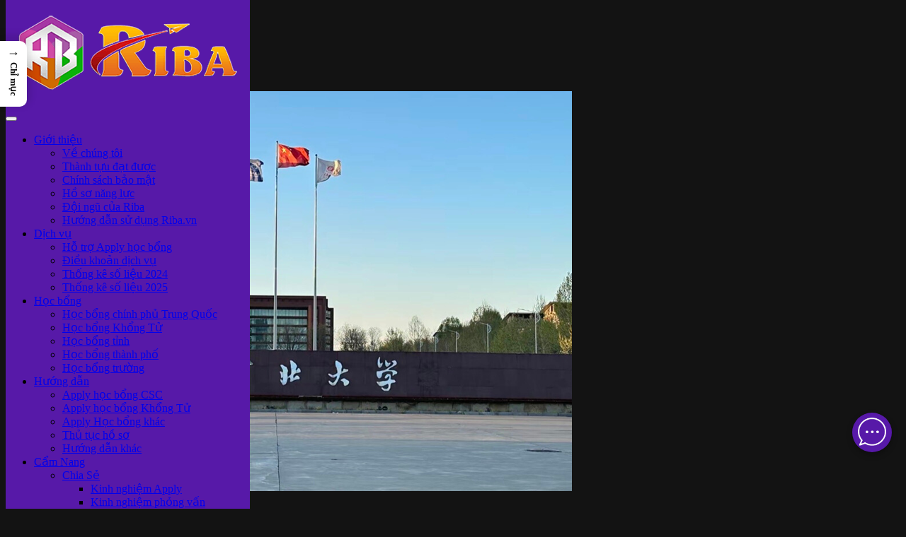

--- FILE ---
content_type: text/html; charset=UTF-8
request_url: https://riba.vn/dai-hoc-ha-bac-tuyen-sinh-hoc-bong-csc-tu-chu-tuyen-sinh/
body_size: 24939
content:
<!DOCTYPE HTML>
<html lang="vi" prefix="og: https://ogp.me/ns#">
<head>
    <!-- Meta Tags -->
    <meta http-equiv="Content-Type" content="text/html; charset=UTF-8" />

    <!-- Mobile Device Meta -->
    <meta name="viewport" content="width=device-width, initial-scale=1"> 

    <!-- Theme output -->
            <style>
            :root {
                        }

                    </style>
		
<!-- Tối ưu hóa công cụ tìm kiếm bởi Rank Math PRO - https://rankmath.com/ -->
<title>Đại học Hà Bắc tuyển sinh học bổng CSC Tự Chủ Tuyển Sinh​ - Riba.vn</title>
<meta name="description" content="Đại học Hà Bắc công bố tuyển sinh học bổng CSC Tự Chủ Tuyển Sinh​. Cùng Riba tìm hiểu về học bổng này qua bài viết dưới đây ngay nhé!"/>
<meta name="robots" content="follow, index, max-snippet:-1, max-video-preview:-1, max-image-preview:large"/>
<link rel="canonical" href="https://riba.vn/dai-hoc-ha-bac-tuyen-sinh-hoc-bong-csc-tu-chu-tuyen-sinh/" />
<meta property="og:locale" content="vi_VN" />
<meta property="og:type" content="article" />
<meta property="og:title" content="Đại học Hà Bắc tuyển sinh học bổng CSC Tự Chủ Tuyển Sinh​ - Riba.vn" />
<meta property="og:description" content="Đại học Hà Bắc công bố tuyển sinh học bổng CSC Tự Chủ Tuyển Sinh​. Cùng Riba tìm hiểu về học bổng này qua bài viết dưới đây ngay nhé!" />
<meta property="og:url" content="https://riba.vn/dai-hoc-ha-bac-tuyen-sinh-hoc-bong-csc-tu-chu-tuyen-sinh/" />
<meta property="og:site_name" content="Du học Trung Quốc Riba.vn" />
<meta property="article:publisher" content="https://facebook.com/riba.edu.vn/" />
<meta property="article:author" content="https://www.facebook.com/TranDuy.Riba/" />
<meta property="article:tag" content="Đại học Hà Bắc" />
<meta property="article:tag" content="Hệ Đại học" />
<meta property="article:tag" content="Hệ Thạc sĩ" />
<meta property="article:tag" content="Hệ Tiến sĩ" />
<meta property="article:section" content="Thông tin tuyển sinh" />
<meta property="og:updated_time" content="2024-10-18T15:14:53+07:00" />
<meta property="og:image" content="https://riba.vn/wp-admin/admin-ajax.php?action=rank_math_overlay_thumb&id=268018&type=riba&hash=c2d4c12cd728d552b0f5a191ceb9abf8" />
<meta property="og:image:secure_url" content="https://riba.vn/wp-admin/admin-ajax.php?action=rank_math_overlay_thumb&id=268018&type=riba&hash=c2d4c12cd728d552b0f5a191ceb9abf8" />
<meta property="og:image:width" content="800" />
<meta property="og:image:height" content="566" />
<meta property="og:image:alt" content="Đại học Hà Bắc" />
<meta property="og:image:type" content="image/png" />
<meta property="article:published_time" content="2022-12-07T10:34:36+07:00" />
<meta property="article:modified_time" content="2024-10-18T15:14:53+07:00" />
<meta name="twitter:card" content="summary_large_image" />
<meta name="twitter:title" content="Đại học Hà Bắc tuyển sinh học bổng CSC Tự Chủ Tuyển Sinh​ - Riba.vn" />
<meta name="twitter:description" content="Đại học Hà Bắc công bố tuyển sinh học bổng CSC Tự Chủ Tuyển Sinh​. Cùng Riba tìm hiểu về học bổng này qua bài viết dưới đây ngay nhé!" />
<meta name="twitter:image" content="https://riba.vn/wp-admin/admin-ajax.php?action=rank_math_overlay_thumb&id=268018&type=riba&hash=c2d4c12cd728d552b0f5a191ceb9abf8" />
<meta name="twitter:label1" content="Được viết bởi" />
<meta name="twitter:data1" content="Duy Riba" />
<meta name="twitter:label2" content="Thời gian để đọc" />
<meta name="twitter:data2" content="6 phút" />
<script type="application/ld+json" class="rank-math-schema-pro">{"@context":"https://schema.org","@graph":[{"@type":"Place","@id":"https://riba.vn/#place","geo":{"@type":"GeoCoordinates","latitude":"21.03189689939783","longitude":" 105.79904736967796"},"hasMap":"https://www.google.com/maps/search/?api=1&amp;query=21.03189689939783, 105.79904736967796"},{"@type":["EducationalOrganization","Organization"],"@id":"https://riba.vn/#organization","name":"C\u00f4ng ty TNHH H\u1ee3p t\u00e1c qu\u1ed1c t\u1ebf Riba","url":"https://riba.vn","sameAs":["https://facebook.com/riba.edu.vn/"],"email":"admin@riba.edu.vn","logo":{"@type":"ImageObject","@id":"https://riba.vn/#logo","url":"https://riba.vn/wp-content/uploads/2023/06/Logo-Riba-500x500-1.png","contentUrl":"https://riba.vn/wp-content/uploads/2023/06/Logo-Riba-500x500-1.png","caption":"Du h\u1ecdc Trung Qu\u1ed1c Riba.vn","inLanguage":"vi","width":"500","height":"500"},"location":{"@id":"https://riba.vn/#place"}},{"@type":"WebSite","@id":"https://riba.vn/#website","url":"https://riba.vn","name":"Du h\u1ecdc Trung Qu\u1ed1c Riba.vn","alternateName":"Riba.vn","publisher":{"@id":"https://riba.vn/#organization"},"inLanguage":"vi"},{"@type":"ImageObject","@id":"https://riba.vn/wp-content/uploads/2022/12/dai-hoc-ha-bac.png","url":"https://riba.vn/wp-content/uploads/2022/12/dai-hoc-ha-bac.png","width":"800","height":"566","caption":"\u0110\u1ea1i h\u1ecdc H\u00e0 B\u1eafc","inLanguage":"vi"},{"@type":"BreadcrumbList","@id":"https://riba.vn/dai-hoc-ha-bac-tuyen-sinh-hoc-bong-csc-tu-chu-tuyen-sinh/#breadcrumb","itemListElement":[{"@type":"ListItem","position":"1","item":{"@id":"https://riba.vn","name":"Trang ch\u1ee7"}},{"@type":"ListItem","position":"2","item":{"@id":"https://riba.vn/category/thong-tin-tuyen-sinh/","name":"Th\u00f4ng tin tuy\u1ec3n sinh"}},{"@type":"ListItem","position":"3","item":{"@id":"https://riba.vn/dai-hoc-ha-bac-tuyen-sinh-hoc-bong-csc-tu-chu-tuyen-sinh/","name":"\u0110\u1ea1i h\u1ecdc H\u00e0 B\u1eafc tuy\u1ec3n sinh h\u1ecdc b\u1ed5ng CSC T\u1ef1 Ch\u1ee7 Tuy\u1ec3n Sinh\u200b"}}]},{"@type":"WebPage","@id":"https://riba.vn/dai-hoc-ha-bac-tuyen-sinh-hoc-bong-csc-tu-chu-tuyen-sinh/#webpage","url":"https://riba.vn/dai-hoc-ha-bac-tuyen-sinh-hoc-bong-csc-tu-chu-tuyen-sinh/","name":"\u0110\u1ea1i h\u1ecdc H\u00e0 B\u1eafc tuy\u1ec3n sinh h\u1ecdc b\u1ed5ng CSC T\u1ef1 Ch\u1ee7 Tuy\u1ec3n Sinh\u200b - Riba.vn","datePublished":"2022-12-07T10:34:36+07:00","dateModified":"2024-10-18T15:14:53+07:00","isPartOf":{"@id":"https://riba.vn/#website"},"primaryImageOfPage":{"@id":"https://riba.vn/wp-content/uploads/2022/12/dai-hoc-ha-bac.png"},"inLanguage":"vi","breadcrumb":{"@id":"https://riba.vn/dai-hoc-ha-bac-tuyen-sinh-hoc-bong-csc-tu-chu-tuyen-sinh/#breadcrumb"}},{"@type":"Person","@id":"https://riba.vn/tac-gia/tranduyriba/","name":"Duy Riba","description":"Tr\u1ea7n Ng\u1ecdc Duy (Duy Riba) l\u00e0 m\u1ed9t trong nh\u1eefng ng\u01b0\u1eddi ti\u00ean phong \u0111\u1ed3ng th\u1eddi c\u0169ng l\u00e0 admin tr\u1ef1c ti\u1ebfp x\u00e2y d\u1ef1ng v\u00e0 ph\u00e1t tri\u1ec3n c\u1ed9ng \u0111\u1ed3ng H\u1ed9i T\u1ef1 Apply h\u1ecdc b\u1ed5ng Trung Qu\u1ed1c","url":"https://riba.vn/tac-gia/tranduyriba/","image":{"@type":"ImageObject","@id":"https://secure.gravatar.com/avatar/04633174976ea28155dbfd68ac8c7947bb58f255581f3751727c366fcbb6f9e3?s=96&amp;d=mm&amp;r=g","url":"https://secure.gravatar.com/avatar/04633174976ea28155dbfd68ac8c7947bb58f255581f3751727c366fcbb6f9e3?s=96&amp;d=mm&amp;r=g","caption":"Duy Riba","inLanguage":"vi"},"sameAs":["https://riba.vn"],"worksFor":{"@id":"https://riba.vn/#organization"}},{"@type":"NewsArticle","headline":"\u0110\u1ea1i h\u1ecdc H\u00e0 B\u1eafc tuy\u1ec3n sinh h\u1ecdc b\u1ed5ng CSC T\u1ef1 Ch\u1ee7 Tuy\u1ec3n Sinh\u200b - Riba.vn","keywords":"\u0110\u1ea1i h\u1ecdc H\u00e0 B\u1eafc,CSC,CSC T\u1ef1 Ch\u1ee7 Tuy\u1ec3n Sinh","datePublished":"2022-12-07T10:34:36+07:00","dateModified":"2024-10-18T15:14:53+07:00","articleSection":"H\u1ec7 th\u1ea1c s\u0129, Th\u00f4ng tin tuy\u1ec3n sinh","author":{"@id":"https://riba.vn/tac-gia/tranduyriba/","name":"Duy Riba"},"publisher":{"@id":"https://riba.vn/#organization"},"description":"\u0110\u1ea1i h\u1ecdc H\u00e0 B\u1eafc c\u00f4ng b\u1ed1 tuy\u1ec3n sinh h\u1ecdc b\u1ed5ng CSC T\u1ef1 Ch\u1ee7 Tuy\u1ec3n Sinh\u200b. C\u00f9ng Riba t\u00ecm hi\u1ec3u v\u1ec1 h\u1ecdc b\u1ed5ng n\u00e0y qua b\u00e0i vi\u1ebft d\u01b0\u1edbi \u0111\u00e2y ngay nh\u00e9!","copyrightYear":"2024","copyrightHolder":{"@id":"https://riba.vn/#organization"},"name":"\u0110\u1ea1i h\u1ecdc H\u00e0 B\u1eafc tuy\u1ec3n sinh h\u1ecdc b\u1ed5ng CSC T\u1ef1 Ch\u1ee7 Tuy\u1ec3n Sinh\u200b - Riba.vn","@id":"https://riba.vn/dai-hoc-ha-bac-tuyen-sinh-hoc-bong-csc-tu-chu-tuyen-sinh/#richSnippet","isPartOf":{"@id":"https://riba.vn/dai-hoc-ha-bac-tuyen-sinh-hoc-bong-csc-tu-chu-tuyen-sinh/#webpage"},"image":{"@id":"https://riba.vn/wp-content/uploads/2022/12/dai-hoc-ha-bac.png"},"inLanguage":"vi","mainEntityOfPage":{"@id":"https://riba.vn/dai-hoc-ha-bac-tuyen-sinh-hoc-bong-csc-tu-chu-tuyen-sinh/#webpage"}}]}</script>
<!-- /Plugin SEO WordPress Rank Math -->

<link rel='dns-prefetch' href='//www.googletagmanager.com' />
<link rel='dns-prefetch' href='//fonts.googleapis.com' />
<link rel="alternate" type="application/rss+xml" title="Dòng thông tin Riba.vn &raquo;" href="https://riba.vn/feed/" />
<link rel="alternate" type="application/rss+xml" title="Riba.vn &raquo; Dòng bình luận" href="https://riba.vn/comments/feed/" />
<link rel="alternate" title="oNhúng (JSON)" type="application/json+oembed" href="https://riba.vn/wp-json/oembed/1.0/embed?url=https%3A%2F%2Friba.vn%2Fdai-hoc-ha-bac-tuyen-sinh-hoc-bong-csc-tu-chu-tuyen-sinh%2F" />
<link rel="alternate" title="oNhúng (XML)" type="text/xml+oembed" href="https://riba.vn/wp-json/oembed/1.0/embed?url=https%3A%2F%2Friba.vn%2Fdai-hoc-ha-bac-tuyen-sinh-hoc-bong-csc-tu-chu-tuyen-sinh%2F&#038;format=xml" />
<style id='wp-img-auto-sizes-contain-inline-css' type='text/css'>
img:is([sizes=auto i],[sizes^="auto," i]){contain-intrinsic-size:3000px 1500px}
/*# sourceURL=wp-img-auto-sizes-contain-inline-css */
</style>
<style id='wp-emoji-styles-inline-css' type='text/css'>

	img.wp-smiley, img.emoji {
		display: inline !important;
		border: none !important;
		box-shadow: none !important;
		height: 1em !important;
		width: 1em !important;
		margin: 0 0.07em !important;
		vertical-align: -0.1em !important;
		background: none !important;
		padding: 0 !important;
	}
/*# sourceURL=wp-emoji-styles-inline-css */
</style>
<link rel='stylesheet' id='wp-block-library-css' href='https://riba.vn/wp-includes/css/dist/block-library/style.min.css?ver=6.9' type='text/css' media='all' />
<style id='wp-block-heading-inline-css' type='text/css'>
h1:where(.wp-block-heading).has-background,h2:where(.wp-block-heading).has-background,h3:where(.wp-block-heading).has-background,h4:where(.wp-block-heading).has-background,h5:where(.wp-block-heading).has-background,h6:where(.wp-block-heading).has-background{padding:1.25em 2.375em}h1.has-text-align-left[style*=writing-mode]:where([style*=vertical-lr]),h1.has-text-align-right[style*=writing-mode]:where([style*=vertical-rl]),h2.has-text-align-left[style*=writing-mode]:where([style*=vertical-lr]),h2.has-text-align-right[style*=writing-mode]:where([style*=vertical-rl]),h3.has-text-align-left[style*=writing-mode]:where([style*=vertical-lr]),h3.has-text-align-right[style*=writing-mode]:where([style*=vertical-rl]),h4.has-text-align-left[style*=writing-mode]:where([style*=vertical-lr]),h4.has-text-align-right[style*=writing-mode]:where([style*=vertical-rl]),h5.has-text-align-left[style*=writing-mode]:where([style*=vertical-lr]),h5.has-text-align-right[style*=writing-mode]:where([style*=vertical-rl]),h6.has-text-align-left[style*=writing-mode]:where([style*=vertical-lr]),h6.has-text-align-right[style*=writing-mode]:where([style*=vertical-rl]){rotate:180deg}
/*# sourceURL=https://riba.vn/wp-includes/blocks/heading/style.min.css */
</style>
<style id='wp-block-image-inline-css' type='text/css'>
.wp-block-image>a,.wp-block-image>figure>a{display:inline-block}.wp-block-image img{box-sizing:border-box;height:auto;max-width:100%;vertical-align:bottom}@media not (prefers-reduced-motion){.wp-block-image img.hide{visibility:hidden}.wp-block-image img.show{animation:show-content-image .4s}}.wp-block-image[style*=border-radius] img,.wp-block-image[style*=border-radius]>a{border-radius:inherit}.wp-block-image.has-custom-border img{box-sizing:border-box}.wp-block-image.aligncenter{text-align:center}.wp-block-image.alignfull>a,.wp-block-image.alignwide>a{width:100%}.wp-block-image.alignfull img,.wp-block-image.alignwide img{height:auto;width:100%}.wp-block-image .aligncenter,.wp-block-image .alignleft,.wp-block-image .alignright,.wp-block-image.aligncenter,.wp-block-image.alignleft,.wp-block-image.alignright{display:table}.wp-block-image .aligncenter>figcaption,.wp-block-image .alignleft>figcaption,.wp-block-image .alignright>figcaption,.wp-block-image.aligncenter>figcaption,.wp-block-image.alignleft>figcaption,.wp-block-image.alignright>figcaption{caption-side:bottom;display:table-caption}.wp-block-image .alignleft{float:left;margin:.5em 1em .5em 0}.wp-block-image .alignright{float:right;margin:.5em 0 .5em 1em}.wp-block-image .aligncenter{margin-left:auto;margin-right:auto}.wp-block-image :where(figcaption){margin-bottom:1em;margin-top:.5em}.wp-block-image.is-style-circle-mask img{border-radius:9999px}@supports ((-webkit-mask-image:none) or (mask-image:none)) or (-webkit-mask-image:none){.wp-block-image.is-style-circle-mask img{border-radius:0;-webkit-mask-image:url('data:image/svg+xml;utf8,<svg viewBox="0 0 100 100" xmlns="http://www.w3.org/2000/svg"><circle cx="50" cy="50" r="50"/></svg>');mask-image:url('data:image/svg+xml;utf8,<svg viewBox="0 0 100 100" xmlns="http://www.w3.org/2000/svg"><circle cx="50" cy="50" r="50"/></svg>');mask-mode:alpha;-webkit-mask-position:center;mask-position:center;-webkit-mask-repeat:no-repeat;mask-repeat:no-repeat;-webkit-mask-size:contain;mask-size:contain}}:root :where(.wp-block-image.is-style-rounded img,.wp-block-image .is-style-rounded img){border-radius:9999px}.wp-block-image figure{margin:0}.wp-lightbox-container{display:flex;flex-direction:column;position:relative}.wp-lightbox-container img{cursor:zoom-in}.wp-lightbox-container img:hover+button{opacity:1}.wp-lightbox-container button{align-items:center;backdrop-filter:blur(16px) saturate(180%);background-color:#5a5a5a40;border:none;border-radius:4px;cursor:zoom-in;display:flex;height:20px;justify-content:center;opacity:0;padding:0;position:absolute;right:16px;text-align:center;top:16px;width:20px;z-index:100}@media not (prefers-reduced-motion){.wp-lightbox-container button{transition:opacity .2s ease}}.wp-lightbox-container button:focus-visible{outline:3px auto #5a5a5a40;outline:3px auto -webkit-focus-ring-color;outline-offset:3px}.wp-lightbox-container button:hover{cursor:pointer;opacity:1}.wp-lightbox-container button:focus{opacity:1}.wp-lightbox-container button:focus,.wp-lightbox-container button:hover,.wp-lightbox-container button:not(:hover):not(:active):not(.has-background){background-color:#5a5a5a40;border:none}.wp-lightbox-overlay{box-sizing:border-box;cursor:zoom-out;height:100vh;left:0;overflow:hidden;position:fixed;top:0;visibility:hidden;width:100%;z-index:100000}.wp-lightbox-overlay .close-button{align-items:center;cursor:pointer;display:flex;justify-content:center;min-height:40px;min-width:40px;padding:0;position:absolute;right:calc(env(safe-area-inset-right) + 16px);top:calc(env(safe-area-inset-top) + 16px);z-index:5000000}.wp-lightbox-overlay .close-button:focus,.wp-lightbox-overlay .close-button:hover,.wp-lightbox-overlay .close-button:not(:hover):not(:active):not(.has-background){background:none;border:none}.wp-lightbox-overlay .lightbox-image-container{height:var(--wp--lightbox-container-height);left:50%;overflow:hidden;position:absolute;top:50%;transform:translate(-50%,-50%);transform-origin:top left;width:var(--wp--lightbox-container-width);z-index:9999999999}.wp-lightbox-overlay .wp-block-image{align-items:center;box-sizing:border-box;display:flex;height:100%;justify-content:center;margin:0;position:relative;transform-origin:0 0;width:100%;z-index:3000000}.wp-lightbox-overlay .wp-block-image img{height:var(--wp--lightbox-image-height);min-height:var(--wp--lightbox-image-height);min-width:var(--wp--lightbox-image-width);width:var(--wp--lightbox-image-width)}.wp-lightbox-overlay .wp-block-image figcaption{display:none}.wp-lightbox-overlay button{background:none;border:none}.wp-lightbox-overlay .scrim{background-color:#fff;height:100%;opacity:.9;position:absolute;width:100%;z-index:2000000}.wp-lightbox-overlay.active{visibility:visible}@media not (prefers-reduced-motion){.wp-lightbox-overlay.active{animation:turn-on-visibility .25s both}.wp-lightbox-overlay.active img{animation:turn-on-visibility .35s both}.wp-lightbox-overlay.show-closing-animation:not(.active){animation:turn-off-visibility .35s both}.wp-lightbox-overlay.show-closing-animation:not(.active) img{animation:turn-off-visibility .25s both}.wp-lightbox-overlay.zoom.active{animation:none;opacity:1;visibility:visible}.wp-lightbox-overlay.zoom.active .lightbox-image-container{animation:lightbox-zoom-in .4s}.wp-lightbox-overlay.zoom.active .lightbox-image-container img{animation:none}.wp-lightbox-overlay.zoom.active .scrim{animation:turn-on-visibility .4s forwards}.wp-lightbox-overlay.zoom.show-closing-animation:not(.active){animation:none}.wp-lightbox-overlay.zoom.show-closing-animation:not(.active) .lightbox-image-container{animation:lightbox-zoom-out .4s}.wp-lightbox-overlay.zoom.show-closing-animation:not(.active) .lightbox-image-container img{animation:none}.wp-lightbox-overlay.zoom.show-closing-animation:not(.active) .scrim{animation:turn-off-visibility .4s forwards}}@keyframes show-content-image{0%{visibility:hidden}99%{visibility:hidden}to{visibility:visible}}@keyframes turn-on-visibility{0%{opacity:0}to{opacity:1}}@keyframes turn-off-visibility{0%{opacity:1;visibility:visible}99%{opacity:0;visibility:visible}to{opacity:0;visibility:hidden}}@keyframes lightbox-zoom-in{0%{transform:translate(calc((-100vw + var(--wp--lightbox-scrollbar-width))/2 + var(--wp--lightbox-initial-left-position)),calc(-50vh + var(--wp--lightbox-initial-top-position))) scale(var(--wp--lightbox-scale))}to{transform:translate(-50%,-50%) scale(1)}}@keyframes lightbox-zoom-out{0%{transform:translate(-50%,-50%) scale(1);visibility:visible}99%{visibility:visible}to{transform:translate(calc((-100vw + var(--wp--lightbox-scrollbar-width))/2 + var(--wp--lightbox-initial-left-position)),calc(-50vh + var(--wp--lightbox-initial-top-position))) scale(var(--wp--lightbox-scale));visibility:hidden}}
/*# sourceURL=https://riba.vn/wp-includes/blocks/image/style.min.css */
</style>
<style id='wp-block-list-inline-css' type='text/css'>
ol,ul{box-sizing:border-box}:root :where(.wp-block-list.has-background){padding:1.25em 2.375em}
/*# sourceURL=https://riba.vn/wp-includes/blocks/list/style.min.css */
</style>
<style id='wp-block-search-inline-css' type='text/css'>
.wp-block-search__button{margin-left:10px;word-break:normal}.wp-block-search__button.has-icon{line-height:0}.wp-block-search__button svg{height:1.25em;min-height:24px;min-width:24px;width:1.25em;fill:currentColor;vertical-align:text-bottom}:where(.wp-block-search__button){border:1px solid #ccc;padding:6px 10px}.wp-block-search__inside-wrapper{display:flex;flex:auto;flex-wrap:nowrap;max-width:100%}.wp-block-search__label{width:100%}.wp-block-search.wp-block-search__button-only .wp-block-search__button{box-sizing:border-box;display:flex;flex-shrink:0;justify-content:center;margin-left:0;max-width:100%}.wp-block-search.wp-block-search__button-only .wp-block-search__inside-wrapper{min-width:0!important;transition-property:width}.wp-block-search.wp-block-search__button-only .wp-block-search__input{flex-basis:100%;transition-duration:.3s}.wp-block-search.wp-block-search__button-only.wp-block-search__searchfield-hidden,.wp-block-search.wp-block-search__button-only.wp-block-search__searchfield-hidden .wp-block-search__inside-wrapper{overflow:hidden}.wp-block-search.wp-block-search__button-only.wp-block-search__searchfield-hidden .wp-block-search__input{border-left-width:0!important;border-right-width:0!important;flex-basis:0;flex-grow:0;margin:0;min-width:0!important;padding-left:0!important;padding-right:0!important;width:0!important}:where(.wp-block-search__input){appearance:none;border:1px solid #949494;flex-grow:1;font-family:inherit;font-size:inherit;font-style:inherit;font-weight:inherit;letter-spacing:inherit;line-height:inherit;margin-left:0;margin-right:0;min-width:3rem;padding:8px;text-decoration:unset!important;text-transform:inherit}:where(.wp-block-search__button-inside .wp-block-search__inside-wrapper){background-color:#fff;border:1px solid #949494;box-sizing:border-box;padding:4px}:where(.wp-block-search__button-inside .wp-block-search__inside-wrapper) .wp-block-search__input{border:none;border-radius:0;padding:0 4px}:where(.wp-block-search__button-inside .wp-block-search__inside-wrapper) .wp-block-search__input:focus{outline:none}:where(.wp-block-search__button-inside .wp-block-search__inside-wrapper) :where(.wp-block-search__button){padding:4px 8px}.wp-block-search.aligncenter .wp-block-search__inside-wrapper{margin:auto}.wp-block[data-align=right] .wp-block-search.wp-block-search__button-only .wp-block-search__inside-wrapper{float:right}
/*# sourceURL=https://riba.vn/wp-includes/blocks/search/style.min.css */
</style>
<style id='wp-block-paragraph-inline-css' type='text/css'>
.is-small-text{font-size:.875em}.is-regular-text{font-size:1em}.is-large-text{font-size:2.25em}.is-larger-text{font-size:3em}.has-drop-cap:not(:focus):first-letter{float:left;font-size:8.4em;font-style:normal;font-weight:100;line-height:.68;margin:.05em .1em 0 0;text-transform:uppercase}body.rtl .has-drop-cap:not(:focus):first-letter{float:none;margin-left:.1em}p.has-drop-cap.has-background{overflow:hidden}:root :where(p.has-background){padding:1.25em 2.375em}:where(p.has-text-color:not(.has-link-color)) a{color:inherit}p.has-text-align-left[style*="writing-mode:vertical-lr"],p.has-text-align-right[style*="writing-mode:vertical-rl"]{rotate:180deg}
/*# sourceURL=https://riba.vn/wp-includes/blocks/paragraph/style.min.css */
</style>
<style id='global-styles-inline-css' type='text/css'>
:root{--wp--preset--aspect-ratio--square: 1;--wp--preset--aspect-ratio--4-3: 4/3;--wp--preset--aspect-ratio--3-4: 3/4;--wp--preset--aspect-ratio--3-2: 3/2;--wp--preset--aspect-ratio--2-3: 2/3;--wp--preset--aspect-ratio--16-9: 16/9;--wp--preset--aspect-ratio--9-16: 9/16;--wp--preset--color--black: #000000;--wp--preset--color--cyan-bluish-gray: #abb8c3;--wp--preset--color--white: #ffffff;--wp--preset--color--pale-pink: #f78da7;--wp--preset--color--vivid-red: #cf2e2e;--wp--preset--color--luminous-vivid-orange: #ff6900;--wp--preset--color--luminous-vivid-amber: #fcb900;--wp--preset--color--light-green-cyan: #7bdcb5;--wp--preset--color--vivid-green-cyan: #00d084;--wp--preset--color--pale-cyan-blue: #8ed1fc;--wp--preset--color--vivid-cyan-blue: #0693e3;--wp--preset--color--vivid-purple: #9b51e0;--wp--preset--gradient--vivid-cyan-blue-to-vivid-purple: linear-gradient(135deg,rgb(6,147,227) 0%,rgb(155,81,224) 100%);--wp--preset--gradient--light-green-cyan-to-vivid-green-cyan: linear-gradient(135deg,rgb(122,220,180) 0%,rgb(0,208,130) 100%);--wp--preset--gradient--luminous-vivid-amber-to-luminous-vivid-orange: linear-gradient(135deg,rgb(252,185,0) 0%,rgb(255,105,0) 100%);--wp--preset--gradient--luminous-vivid-orange-to-vivid-red: linear-gradient(135deg,rgb(255,105,0) 0%,rgb(207,46,46) 100%);--wp--preset--gradient--very-light-gray-to-cyan-bluish-gray: linear-gradient(135deg,rgb(238,238,238) 0%,rgb(169,184,195) 100%);--wp--preset--gradient--cool-to-warm-spectrum: linear-gradient(135deg,rgb(74,234,220) 0%,rgb(151,120,209) 20%,rgb(207,42,186) 40%,rgb(238,44,130) 60%,rgb(251,105,98) 80%,rgb(254,248,76) 100%);--wp--preset--gradient--blush-light-purple: linear-gradient(135deg,rgb(255,206,236) 0%,rgb(152,150,240) 100%);--wp--preset--gradient--blush-bordeaux: linear-gradient(135deg,rgb(254,205,165) 0%,rgb(254,45,45) 50%,rgb(107,0,62) 100%);--wp--preset--gradient--luminous-dusk: linear-gradient(135deg,rgb(255,203,112) 0%,rgb(199,81,192) 50%,rgb(65,88,208) 100%);--wp--preset--gradient--pale-ocean: linear-gradient(135deg,rgb(255,245,203) 0%,rgb(182,227,212) 50%,rgb(51,167,181) 100%);--wp--preset--gradient--electric-grass: linear-gradient(135deg,rgb(202,248,128) 0%,rgb(113,206,126) 100%);--wp--preset--gradient--midnight: linear-gradient(135deg,rgb(2,3,129) 0%,rgb(40,116,252) 100%);--wp--preset--font-size--small: 13px;--wp--preset--font-size--medium: 20px;--wp--preset--font-size--large: 36px;--wp--preset--font-size--x-large: 42px;--wp--preset--spacing--20: 0.44rem;--wp--preset--spacing--30: 0.67rem;--wp--preset--spacing--40: 1rem;--wp--preset--spacing--50: 1.5rem;--wp--preset--spacing--60: 2.25rem;--wp--preset--spacing--70: 3.38rem;--wp--preset--spacing--80: 5.06rem;--wp--preset--shadow--natural: 6px 6px 9px rgba(0, 0, 0, 0.2);--wp--preset--shadow--deep: 12px 12px 50px rgba(0, 0, 0, 0.4);--wp--preset--shadow--sharp: 6px 6px 0px rgba(0, 0, 0, 0.2);--wp--preset--shadow--outlined: 6px 6px 0px -3px rgb(255, 255, 255), 6px 6px rgb(0, 0, 0);--wp--preset--shadow--crisp: 6px 6px 0px rgb(0, 0, 0);}:where(.is-layout-flex){gap: 0.5em;}:where(.is-layout-grid){gap: 0.5em;}body .is-layout-flex{display: flex;}.is-layout-flex{flex-wrap: wrap;align-items: center;}.is-layout-flex > :is(*, div){margin: 0;}body .is-layout-grid{display: grid;}.is-layout-grid > :is(*, div){margin: 0;}:where(.wp-block-columns.is-layout-flex){gap: 2em;}:where(.wp-block-columns.is-layout-grid){gap: 2em;}:where(.wp-block-post-template.is-layout-flex){gap: 1.25em;}:where(.wp-block-post-template.is-layout-grid){gap: 1.25em;}.has-black-color{color: var(--wp--preset--color--black) !important;}.has-cyan-bluish-gray-color{color: var(--wp--preset--color--cyan-bluish-gray) !important;}.has-white-color{color: var(--wp--preset--color--white) !important;}.has-pale-pink-color{color: var(--wp--preset--color--pale-pink) !important;}.has-vivid-red-color{color: var(--wp--preset--color--vivid-red) !important;}.has-luminous-vivid-orange-color{color: var(--wp--preset--color--luminous-vivid-orange) !important;}.has-luminous-vivid-amber-color{color: var(--wp--preset--color--luminous-vivid-amber) !important;}.has-light-green-cyan-color{color: var(--wp--preset--color--light-green-cyan) !important;}.has-vivid-green-cyan-color{color: var(--wp--preset--color--vivid-green-cyan) !important;}.has-pale-cyan-blue-color{color: var(--wp--preset--color--pale-cyan-blue) !important;}.has-vivid-cyan-blue-color{color: var(--wp--preset--color--vivid-cyan-blue) !important;}.has-vivid-purple-color{color: var(--wp--preset--color--vivid-purple) !important;}.has-black-background-color{background-color: var(--wp--preset--color--black) !important;}.has-cyan-bluish-gray-background-color{background-color: var(--wp--preset--color--cyan-bluish-gray) !important;}.has-white-background-color{background-color: var(--wp--preset--color--white) !important;}.has-pale-pink-background-color{background-color: var(--wp--preset--color--pale-pink) !important;}.has-vivid-red-background-color{background-color: var(--wp--preset--color--vivid-red) !important;}.has-luminous-vivid-orange-background-color{background-color: var(--wp--preset--color--luminous-vivid-orange) !important;}.has-luminous-vivid-amber-background-color{background-color: var(--wp--preset--color--luminous-vivid-amber) !important;}.has-light-green-cyan-background-color{background-color: var(--wp--preset--color--light-green-cyan) !important;}.has-vivid-green-cyan-background-color{background-color: var(--wp--preset--color--vivid-green-cyan) !important;}.has-pale-cyan-blue-background-color{background-color: var(--wp--preset--color--pale-cyan-blue) !important;}.has-vivid-cyan-blue-background-color{background-color: var(--wp--preset--color--vivid-cyan-blue) !important;}.has-vivid-purple-background-color{background-color: var(--wp--preset--color--vivid-purple) !important;}.has-black-border-color{border-color: var(--wp--preset--color--black) !important;}.has-cyan-bluish-gray-border-color{border-color: var(--wp--preset--color--cyan-bluish-gray) !important;}.has-white-border-color{border-color: var(--wp--preset--color--white) !important;}.has-pale-pink-border-color{border-color: var(--wp--preset--color--pale-pink) !important;}.has-vivid-red-border-color{border-color: var(--wp--preset--color--vivid-red) !important;}.has-luminous-vivid-orange-border-color{border-color: var(--wp--preset--color--luminous-vivid-orange) !important;}.has-luminous-vivid-amber-border-color{border-color: var(--wp--preset--color--luminous-vivid-amber) !important;}.has-light-green-cyan-border-color{border-color: var(--wp--preset--color--light-green-cyan) !important;}.has-vivid-green-cyan-border-color{border-color: var(--wp--preset--color--vivid-green-cyan) !important;}.has-pale-cyan-blue-border-color{border-color: var(--wp--preset--color--pale-cyan-blue) !important;}.has-vivid-cyan-blue-border-color{border-color: var(--wp--preset--color--vivid-cyan-blue) !important;}.has-vivid-purple-border-color{border-color: var(--wp--preset--color--vivid-purple) !important;}.has-vivid-cyan-blue-to-vivid-purple-gradient-background{background: var(--wp--preset--gradient--vivid-cyan-blue-to-vivid-purple) !important;}.has-light-green-cyan-to-vivid-green-cyan-gradient-background{background: var(--wp--preset--gradient--light-green-cyan-to-vivid-green-cyan) !important;}.has-luminous-vivid-amber-to-luminous-vivid-orange-gradient-background{background: var(--wp--preset--gradient--luminous-vivid-amber-to-luminous-vivid-orange) !important;}.has-luminous-vivid-orange-to-vivid-red-gradient-background{background: var(--wp--preset--gradient--luminous-vivid-orange-to-vivid-red) !important;}.has-very-light-gray-to-cyan-bluish-gray-gradient-background{background: var(--wp--preset--gradient--very-light-gray-to-cyan-bluish-gray) !important;}.has-cool-to-warm-spectrum-gradient-background{background: var(--wp--preset--gradient--cool-to-warm-spectrum) !important;}.has-blush-light-purple-gradient-background{background: var(--wp--preset--gradient--blush-light-purple) !important;}.has-blush-bordeaux-gradient-background{background: var(--wp--preset--gradient--blush-bordeaux) !important;}.has-luminous-dusk-gradient-background{background: var(--wp--preset--gradient--luminous-dusk) !important;}.has-pale-ocean-gradient-background{background: var(--wp--preset--gradient--pale-ocean) !important;}.has-electric-grass-gradient-background{background: var(--wp--preset--gradient--electric-grass) !important;}.has-midnight-gradient-background{background: var(--wp--preset--gradient--midnight) !important;}.has-small-font-size{font-size: var(--wp--preset--font-size--small) !important;}.has-medium-font-size{font-size: var(--wp--preset--font-size--medium) !important;}.has-large-font-size{font-size: var(--wp--preset--font-size--large) !important;}.has-x-large-font-size{font-size: var(--wp--preset--font-size--x-large) !important;}
/*# sourceURL=global-styles-inline-css */
</style>

<style id='classic-theme-styles-inline-css' type='text/css'>
/*! This file is auto-generated */
.wp-block-button__link{color:#fff;background-color:#32373c;border-radius:9999px;box-shadow:none;text-decoration:none;padding:calc(.667em + 2px) calc(1.333em + 2px);font-size:1.125em}.wp-block-file__button{background:#32373c;color:#fff;text-decoration:none}
/*# sourceURL=/wp-includes/css/classic-themes.min.css */
</style>
<link rel='stylesheet' id='contact-form-7-css' href='https://riba.vn/wp-content/plugins/contact-form-7/includes/css/styles.css?ver=6.1.2' type='text/css' media='all' />
<link rel='stylesheet' id='rt-fontawsome-css' href='https://riba.vn/wp-content/plugins/the-post-grid/assets/vendor/font-awesome/css/font-awesome.min.css?ver=7.8.5' type='text/css' media='all' />
<link rel='stylesheet' id='rt-tpg-css' href='https://riba.vn/wp-content/plugins/the-post-grid-pro/assets/css/thepostgrid.min.css?ver=7.8.3' type='text/css' media='all' />
<link rel='stylesheet' id='ez-toc-css' href='https://riba.vn/wp-content/plugins/easy-table-of-contents/assets/css/screen.min.css?ver=2.0.76' type='text/css' media='all' />
<style id='ez-toc-inline-css' type='text/css'>
div#ez-toc-container .ez-toc-title {font-size: 120%;}div#ez-toc-container .ez-toc-title {font-weight: 500;}div#ez-toc-container ul li , div#ez-toc-container ul li a {font-size: 95%;}div#ez-toc-container ul li , div#ez-toc-container ul li a {font-weight: 500;}div#ez-toc-container nav ul ul li {font-size: 90%;}
/*# sourceURL=ez-toc-inline-css */
</style>
<link rel='stylesheet' id='ez-toc-sticky-css' href='https://riba.vn/wp-content/plugins/easy-table-of-contents/assets/css/ez-toc-sticky.min.css?ver=2.0.76' type='text/css' media='all' />
<style id='ez-toc-sticky-inline-css' type='text/css'>
.ez-toc-sticky-fixed{position: fixed;top: 0;left: 0;z-index: 999999;width: auto;max-width: 100%;} .ez-toc-sticky-fixed .ez-toc-sidebar {position: relative;top: auto;width: auto;;box-shadow: 1px 1px 10px 3px rgb(0 0 0 / 20%);box-sizing: border-box;padding: 20px 30px;background: #fff;margin-left: 0 !important; height: 100vh; overflow-y: auto;overflow-x: hidden;} .ez-toc-sticky-fixed .ez-toc-sidebar #ez-toc-sticky-container { padding: 0px;border: none;margin-bottom: 0;margin-top: 65px;} #ez-toc-sticky-container a { color: #000;} .ez-toc-sticky-fixed .ez-toc-sidebar .ez-toc-sticky-title-container {border-bottom-color: #EEEEEE;background-color: #fff;padding:15px;border-bottom: 1px solid #e5e5e5;width: 100%;position: absolute;height: auto;top: 0;left: 0;z-index: 99999999;} .ez-toc-sticky-fixed .ez-toc-sidebar .ez-toc-sticky-title-container .ez-toc-sticky-title {font-weight: 600;font-size: 18px;color: #111;} .ez-toc-sticky-fixed .ez-toc-close-icon {-webkit-appearance: none;padding: 0;cursor: pointer;background: 0 0;border: 0;float: right;font-size: 30px;font-weight: 600;line-height: 1;position: relative;color: #111;top: -2px;text-decoration: none;} .ez-toc-open-icon {position: fixed;left: 0px;top:8%;text-decoration: none;font-weight: bold;padding: 5px 10px 15px 10px;box-shadow: 1px -5px 10px 5px rgb(0 0 0 / 10%);background-color: #fff;color:#111;display: inline-grid;line-height: 1.4;border-radius: 0px 10px 10px 0px;z-index: 999999;} .ez-toc-sticky-fixed.hide {-webkit-transition: opacity 0.3s linear, left 0.3s cubic-bezier(0.4, 0, 1, 1);-ms-transition: opacity 0.3s linear, left 0.3s cubic-bezier(0.4, 0, 1, 1);-o-transition: opacity 0.3s linear, left 0.3s cubic-bezier(0.4, 0, 1, 1);transition: opacity 0.3s linear, left 0.3s cubic-bezier(0.4, 0, 1, 1);left: -100%;} .ez-toc-sticky-fixed.show {-webkit-transition: left 0.3s linear, left 0.3s easy-out;-moz-transition: left 0.3s linear;-o-transition: left 0.3s linear;transition: left 0.3s linear;left: 0;} .ez-toc-open-icon span.arrow { font-size: 18px; } .ez-toc-open-icon span.text {font-size: 13px;writing-mode: vertical-rl;text-orientation: mixed;} @media screen  and (max-device-width: 640px) {.ez-toc-sticky-fixed .ez-toc-sidebar {min-width: auto;} .ez-toc-sticky-fixed .ez-toc-sidebar.show { padding-top: 35px; } .ez-toc-sticky-fixed .ez-toc-sidebar #ez-toc-sticky-container { min-width: 100%; } }
/*# sourceURL=ez-toc-sticky-inline-css */
</style>
<link rel='stylesheet' id='wittermag-wp-style-css' href='https://riba.vn/wp-content/themes/wittermag-wp/style.css?ver=1.5' type='text/css' media='all' />
<link rel='stylesheet' id='wittermag-wp-default-css' href='https://riba.vn/wp-content/themes/wittermag-wp/css/colors/default.css?ver=1.5' type='text/css' media='all' />
<link rel='stylesheet' id='wittermag-wp-responsive-css' href='https://riba.vn/wp-content/themes/wittermag-wp/css/responsive.css?ver=1.5' type='text/css' media='all' />
<link rel='stylesheet' id='owl-carousel-css' href='https://riba.vn/wp-content/themes/wittermag-wp/inc/owl-carousel/owl.carousel.css?ver=2.0.0' type='text/css' media='all' />
<link rel='stylesheet' id='fontawesome-css' href='https://riba.vn/wp-content/themes/wittermag-wp/css/fontawesome-free-5.14.0-web/css/all.min.css?ver=5.14.0' type='text/css' media='all' />
<link rel='stylesheet' id='wittermag-wp-fonts-css' href='//fonts.googleapis.com/css?family=Roboto%3A400%2C500%2C700%7COswald%3A400%2C700&#038;ver=1.0.0' type='text/css' media='all' />
<link rel='stylesheet' id='tablepress-default-css' href='https://riba.vn/wp-content/plugins/tablepress/css/build/default.css?ver=3.2.3' type='text/css' media='all' />
<script type="text/javascript" src="https://riba.vn/wp-includes/js/jquery/jquery.min.js?ver=3.7.1" id="jquery-core-js"></script>
<script type="text/javascript" src="https://riba.vn/wp-includes/js/jquery/jquery-migrate.min.js?ver=3.4.1" id="jquery-migrate-js"></script>

<!-- Đoạn mã Google tag (gtag.js) được thêm bởi Site Kit -->
<!-- Đoạn mã Google Analytics được thêm bởi Site Kit -->
<script type="text/javascript" src="https://www.googletagmanager.com/gtag/js?id=GT-TQRVVDJ" id="google_gtagjs-js" async></script>
<script type="text/javascript" id="google_gtagjs-js-after">
/* <![CDATA[ */
window.dataLayer = window.dataLayer || [];function gtag(){dataLayer.push(arguments);}
gtag("set","linker",{"domains":["riba.vn"]});
gtag("js", new Date());
gtag("set", "developer_id.dZTNiMT", true);
gtag("config", "GT-TQRVVDJ");
//# sourceURL=google_gtagjs-js-after
/* ]]> */
</script>
<link rel="https://api.w.org/" href="https://riba.vn/wp-json/" /><link rel="alternate" title="JSON" type="application/json" href="https://riba.vn/wp-json/wp/v2/posts/10114" /><link rel="EditURI" type="application/rsd+xml" title="RSD" href="https://riba.vn/xmlrpc.php?rsd" />
<meta name="generator" content="WordPress 6.9" />
<link rel='shortlink' href='https://riba.vn/?p=10114' />
<meta name="generator" content="Site Kit by Google 1.163.0" /><!-- Xác thực anylytics -->
<meta name="google-site-verification" content="FRM6XR5CWshNHOoDLjo-ERuevlf3QjBgsNk0TicATII" />
<!-- Google Tag Manager -->
<script>(function(w,d,s,l,i){w[l]=w[l]||[];w[l].push({'gtm.start':
new Date().getTime(),event:'gtm.js'});var f=d.getElementsByTagName(s)[0],
j=d.createElement(s),dl=l!='dataLayer'?'&l='+l:'';j.async=true;j.src=
'https://www.googletagmanager.com/gtm.js?id='+i+dl;f.parentNode.insertBefore(j,f);
})(window,document,'script','dataLayer','GTM-5QC5P2M');</script>
<!-- End Google Tag Manager -->
<!--Start of Fchat.vn--><script type="text/javascript" src="https://cdn.fchat.vn/assets/embed/webchat.js?id=6704e9700aeb6d607f483c72" async="async"></script><!--End of Fchat.vn-->        <style>
            :root {
                --tpg-primary-color: #0d6efd;
                --tpg-secondary-color: #0654c4;
                --tpg-primary-light: #c4d0ff
            }

                        body .rt-tpg-container .rt-loading,
            body #bottom-script-loader .rt-ball-clip-rotate {
                color: #0367bf !important;
            }

                    </style>
		<meta name="generator" content="Elementor 3.32.4; features: additional_custom_breakpoints; settings: css_print_method-external, google_font-enabled, font_display-swap">
			<style>
				.e-con.e-parent:nth-of-type(n+4):not(.e-lazyloaded):not(.e-no-lazyload),
				.e-con.e-parent:nth-of-type(n+4):not(.e-lazyloaded):not(.e-no-lazyload) * {
					background-image: none !important;
				}
				@media screen and (max-height: 1024px) {
					.e-con.e-parent:nth-of-type(n+3):not(.e-lazyloaded):not(.e-no-lazyload),
					.e-con.e-parent:nth-of-type(n+3):not(.e-lazyloaded):not(.e-no-lazyload) * {
						background-image: none !important;
					}
				}
				@media screen and (max-height: 640px) {
					.e-con.e-parent:nth-of-type(n+2):not(.e-lazyloaded):not(.e-no-lazyload),
					.e-con.e-parent:nth-of-type(n+2):not(.e-lazyloaded):not(.e-no-lazyload) * {
						background-image: none !important;
					}
				}
			</style>
			<!-- Google tag (gtag.js) -->
<script async src="https://www.googletagmanager.com/gtag/js?id=AW-11225352572">
</script>
<script>
  window.dataLayer = window.dataLayer || [];
  function gtag(){dataLayer.push(arguments);}
  gtag('js', new Date());

  gtag('config', 'AW-11225352572');
</script><!-- Hotjar Tracking Code for --> <script>(function(h,o,t,j,a,r){ h.hj=h.hj||function(){(h.hj.q=h.hj.q||[]).push(arguments)};h._hjSettings={hjid:3276329,hjsv:6};a=o.getElementsByTagName('head')[0];r=o.createElement('script');r.async=1; r.src=t+h._hjSettings.hjid+j+h._hjSettings.hjsv;a.appendChild(r);})(window,document,'https://static.hotjar.com/c/hotjar-','.js?sv=');</script><!-- Google tag (gtag.js) -->
<script async src="https://www.googletagmanager.com/gtag/js?id=UA-250980414-3"></script>
<script>
  window.dataLayer = window.dataLayer || [];
  function gtag(){dataLayer.push(arguments);}
  gtag('js', new Date());

  gtag('config', 'UA-250980414-3');
</script><link rel="icon" href="https://riba.vn/wp-content/uploads/2023/06/cropped-Logo-Riba-512x512-1-32x32.png" sizes="32x32" />
<link rel="icon" href="https://riba.vn/wp-content/uploads/2023/06/cropped-Logo-Riba-512x512-1-192x192.png" sizes="192x192" />
<link rel="apple-touch-icon" href="https://riba.vn/wp-content/uploads/2023/06/cropped-Logo-Riba-512x512-1-180x180.png" />
<meta name="msapplication-TileImage" content="https://riba.vn/wp-content/uploads/2023/06/cropped-Logo-Riba-512x512-1-270x270.png" />
<!-- Custom Styling --><style type="text/css">.article-category a, .home-meta i, a.view-more-button, .loader-ellips__dot, .defaultpag a, .single-category a, #single-share a.commbutton, div.p-first-letter > p:first-child:first-letter, .entry-btn, .my-paginated-posts span, .wp-block-button__link, .wp-block-file .wp-block-file__button, .wp-block-search .wp-block-search__button, #mcTagMap #mcTagMapNav, a.button404, #back-top span:hover { background-color: #5200ff !important; }a.anbtn-black i, ul.featured-posts li div.itaka-date i, ul.modern-grid li div.time-ago i, .entry-top .post-data div.time-article i, .author-meta strong i, div.author-info i.fa-link, ul.wp-block-archives-list li, ul.article_list .an-widget-title span i, ul.article_list li div.time-ago i, .widget_nav_menu li, .widget_archive li:before, .widget_categories li:before, .widget_pages li, .widget_meta li, .widget_recent_comments li, .comments h3.comment-reply-title a#cancel-comment-reply-link { color: #5200ff !important; }div.home-widget-color2 h4.top-widget-title, .wp-block-search .wp-block-search__button { border-color: #5200ff  !important; }.wp-block-button__link, .wp-block-file .wp-block-file__button, .wp-block-search .wp-block-search__button { background-color: #5200ff !important; }ul.wp-block-archives-list li { color: #5200ff !important;}.wp-block-search .wp-block-search__button { border-color: #5200ff !important;}html body  { background-color: #131313 !important; }header, div.modal-content .close { background-color: #5719a8 !important; }.social-section { background-color: #d38600 !important; }.social-section { border-color: #ce5504 !important; }footer { background-color: #5719a8 !important; }.entry p a { color: #000000 !important; }.entry p a:hover { color: #dd3333 !important; }.div-author, .home-author-text { display: none;}div.an-widget-title .home-post-date, div.masonry2cols-content .home-post-date { margin-left: 0px !important;}body.single div.home-author-text, body.single div.home-author-text { display: block;}</style>		<style type="text/css" id="wp-custom-css">
			.responsive-area {
    padding: 8px 8px;
}
figcaption {
  display: block;
	text-align: center;
}
h1.page-title {
    color: #000;
    display: none;
}
.entry h4 {
    font-size: 22px;
}
.entry h5,h6 {
    font-size: 20px;
}
.entry li {
  padding: 3px 0 7px 5px;
  font-size: 18px !important;
	line-height: 32px !important
}

div.article-meta-data h1 a {
    font-size: 2.2em;
    line-height: 1.3em;
    z-index: 4;
}
ul.masonry2cols li {
    border-color: #313131;
    background-color: #36185f;
}
.home-widget-color1 {
    background-color: #8034e3;
}
.home-widget-color2 {
    background-color: #8034e3;
}
.home-widget-color3 {
    background-color: #8034e3;

}
.full-responsive {
    width: 1050px;
    margin: 70px auto;
    background-color: transparent;
    box-shadow: 1px 4px 8px rgb(24 25 30 / 4%);
    padding: 10px 0;
    border-radius: 5px;
}
div.home-widget-color1 h4.title-widget-vertical, div.home-widget-color2 h4.title-widget-vertical, div.home-widget-color3 h4.title-widget-vertical {
    color: #c069ff;
}
.s-gdpr-c-c-customwidth-bottom-right {
    display: none !important;
}
header, div.modal-content .close {
    z-index: 999;
    position: fixed;
		top: 0;
}
html body {
    position: relative;
    top: 100px;
}
		</style>
		 

</head>
<body class="wp-singular post-template-default single single-post postid-10114 single-format-standard wp-custom-logo wp-theme-wittermag-wp rttpg rttpg-7.8.5 radius-frontend rttpg-body-wrap elementor-default elementor-kit-7">
<!-- Google Tag Manager (noscript) -->
<noscript><iframe src="https://www.googletagmanager.com/ns.html?id=GTM-5QC5P2M"
height="0" width="0" style="display:none;visibility:hidden"></iframe></noscript>
<!-- End Google Tag Manager (noscript) -->    
<!-- Begin Header -->
<header>
    <!-- main-header -->
    <div class="main-header">
        <!-- Logo Img -->
        <a href="https://riba.vn/"><img class="logo" src="https://riba.vn/wp-content/uploads/2023/06/Logo-Riba-150x345-1.png" alt="Riba.vn" /></a>

        <!-- Navigation Menu -->
                <nav>
            <!-- Menu Toggle btn-->
            <div class="menu-toggle">
                <button type="button" id="menu-btn">
                    <span class="icon-bar"></span><span class="icon-bar"></span><span class="icon-bar"></span>
                </button>
            </div>                       
            <ul id="respMenu" class="ant-responsive-menu" data-menu-style="horizontal"><li id="menu-item-2308" class="menu-item menu-item-type-custom menu-item-object-custom menu-item-has-children menu-item-2308"><a href="#">Giới thiệu</a>
<ul class="sub-menu">
	<li id="menu-item-258761" class="menu-item menu-item-type-custom menu-item-object-custom menu-item-258761"><a href="https://riba.vn/gioi-thieu/">Về chúng tôi</a></li>
	<li id="menu-item-263630" class="menu-item menu-item-type-custom menu-item-object-custom menu-item-263630"><a href="#">Thành tựu đạt được</a></li>
	<li id="menu-item-263632" class="menu-item menu-item-type-custom menu-item-object-custom menu-item-263632"><a rel="privacy-policy" href="https://riba.vn/chinh-sach-bao-mat/">Chính sách bảo mật</a></li>
	<li id="menu-item-263633" class="menu-item menu-item-type-custom menu-item-object-custom menu-item-263633"><a href="#">Hồ sơ năng lực</a></li>
	<li id="menu-item-263631" class="menu-item menu-item-type-custom menu-item-object-custom menu-item-263631"><a href="#">Đội ngũ của Riba</a></li>
	<li id="menu-item-2309" class="menu-item menu-item-type-post_type menu-item-object-page menu-item-2309"><a href="https://riba.vn/huong-dan-su-dung-website/">Hướng dẫn sử dụng Riba.vn</a></li>
</ul>
</li>
<li id="menu-item-258763" class="menu-item menu-item-type-custom menu-item-object-custom menu-item-has-children menu-item-258763"><a href="#">Dịch vụ</a>
<ul class="sub-menu">
	<li id="menu-item-258764" class="menu-item menu-item-type-custom menu-item-object-custom menu-item-258764"><a href="https://riba.vn/ho-tro-apply-hoc-bong-trung-quoc">Hỗ trợ Apply học bổng</a></li>
	<li id="menu-item-263107" class="menu-item menu-item-type-post_type menu-item-object-page menu-item-263107"><a href="https://riba.vn/dieu-khoan-dich-vu/">Điều khoản dịch vụ</a></li>
	<li id="menu-item-266442" class="menu-item menu-item-type-custom menu-item-object-custom menu-item-266442"><a href="https://riba.vn/thong-ke-so-lieu-2024/">Thống kê số liệu 2024</a></li>
	<li id="menu-item-270271" class="menu-item menu-item-type-custom menu-item-object-custom menu-item-270271"><a href="https://riba.vn/thong-ke-so-lieu-2025/">Thống kê số liệu 2025</a></li>
</ul>
</li>
<li id="menu-item-266811" class="menu-item menu-item-type-post_type menu-item-object-page menu-item-has-children menu-item-266811"><a href="https://riba.vn/thong-tin-hoc-bong-trung-quoc/">Học bổng</a>
<ul class="sub-menu">
	<li id="menu-item-268944" class="menu-item menu-item-type-custom menu-item-object-custom menu-item-268944"><a href="https://riba.vn/thong-tin-hoc-bong-trung-quoc/hoc-bong-chinh-phu-trung-quoc/">Học bổng chính phủ Trung Quốc</a></li>
	<li id="menu-item-266806" class="menu-item menu-item-type-post_type menu-item-object-page menu-item-266806"><a href="https://riba.vn/thong-tin-hoc-bong-trung-quoc/hoc-bong-khong-tu/">Học bổng Khổng Tử</a></li>
	<li id="menu-item-266810" class="menu-item menu-item-type-post_type menu-item-object-page menu-item-266810"><a href="https://riba.vn/thong-tin-hoc-bong-trung-quoc/hoc-bong-tinh/">Học bổng tỉnh</a></li>
	<li id="menu-item-266809" class="menu-item menu-item-type-post_type menu-item-object-page menu-item-266809"><a href="https://riba.vn/thong-tin-hoc-bong-trung-quoc/hoc-bong-thanh-pho/">Học bổng thành phố</a></li>
	<li id="menu-item-266812" class="menu-item menu-item-type-post_type menu-item-object-page menu-item-266812"><a href="https://riba.vn/thong-tin-hoc-bong-trung-quoc/hoc-bong-truong/">Học bổng trường</a></li>
</ul>
</li>
<li id="menu-item-266813" class="menu-item menu-item-type-post_type menu-item-object-page menu-item-has-children menu-item-266813"><a href="https://riba.vn/huong-dan-apply-hoc-bong-trung-quoc/">Hướng dẫn</a>
<ul class="sub-menu">
	<li id="menu-item-266814" class="menu-item menu-item-type-post_type menu-item-object-page menu-item-266814"><a href="https://riba.vn/huong-dan-apply-hoc-bong-trung-quoc/huong-dan-apply-hoc-bong-chinh-phu-trung-quoc/">Apply học bổng CSC</a></li>
	<li id="menu-item-266816" class="menu-item menu-item-type-post_type menu-item-object-page menu-item-266816"><a href="https://riba.vn/huong-dan-apply-hoc-bong-trung-quoc/huong-dan-apply-hoc-bong-khong-tu/">Apply học bổng Khổng Tử</a></li>
	<li id="menu-item-266815" class="menu-item menu-item-type-post_type menu-item-object-page menu-item-266815"><a href="https://riba.vn/huong-dan-apply-hoc-bong-trung-quoc/huong-dan-apply-hoc-bong-khac/">Apply Học bổng khác</a></li>
	<li id="menu-item-266818" class="menu-item menu-item-type-post_type menu-item-object-page menu-item-266818"><a href="https://riba.vn/huong-dan-apply-hoc-bong-trung-quoc/huong-dan-thu-tuc-ho-so/">Thủ tục hồ sơ</a></li>
	<li id="menu-item-266817" class="menu-item menu-item-type-post_type menu-item-object-page menu-item-266817"><a href="https://riba.vn/huong-dan-apply-hoc-bong-trung-quoc/huong-dan-khac/">Hướng dẫn khác</a></li>
</ul>
</li>
<li id="menu-item-266819" class="menu-item menu-item-type-post_type menu-item-object-page menu-item-has-children menu-item-266819"><a href="https://riba.vn/cam-nang-du-hoc-trung-quoc/">Cẩm Nang</a>
<ul class="sub-menu">
	<li id="menu-item-266826" class="menu-item menu-item-type-post_type menu-item-object-page menu-item-has-children menu-item-266826"><a href="https://riba.vn/chia-se-kinh-nghiem/">Chia Sẻ</a>
	<ul class="sub-menu">
		<li id="menu-item-266827" class="menu-item menu-item-type-post_type menu-item-object-page menu-item-266827"><a href="https://riba.vn/chia-se-kinh-nghiem/kinh-nghiem-apply/">Kinh nghiệm Apply</a></li>
		<li id="menu-item-266829" class="menu-item menu-item-type-post_type menu-item-object-page menu-item-266829"><a href="https://riba.vn/chia-se-kinh-nghiem/kinh-nghiem-phong-van/">Kinh nghiệm phỏng vấn</a></li>
		<li id="menu-item-266828" class="menu-item menu-item-type-post_type menu-item-object-page menu-item-266828"><a href="https://riba.vn/chia-se-kinh-nghiem/kinh-nghiem-khac/">Kinh nghiệm khác</a></li>
	</ul>
</li>
	<li id="menu-item-266823" class="menu-item menu-item-type-post_type menu-item-object-page menu-item-266823"><a href="https://riba.vn/cam-nang-du-hoc-trung-quoc/goc-tu-van/">Góc tư vấn</a></li>
	<li id="menu-item-266825" class="menu-item menu-item-type-post_type menu-item-object-page menu-item-266825"><a href="https://riba.vn/cam-nang-du-hoc-trung-quoc/review-truong/">Review trường</a></li>
	<li id="menu-item-266820" class="menu-item menu-item-type-post_type menu-item-object-page menu-item-266820"><a href="https://riba.vn/cam-nang-du-hoc-trung-quoc/bang-xep-hang/">Bảng xếp hạng</a></li>
	<li id="menu-item-266822" class="menu-item menu-item-type-post_type menu-item-object-page menu-item-266822"><a href="https://riba.vn/cam-nang-du-hoc-trung-quoc/danh-sach/">Danh sách</a></li>
	<li id="menu-item-266824" class="menu-item menu-item-type-post_type menu-item-object-page menu-item-266824"><a href="https://riba.vn/cam-nang-du-hoc-trung-quoc/kham-pha/">Khám phá</a></li>
</ul>
</li>
<li id="menu-item-263638" class="menu-item menu-item-type-custom menu-item-object-custom menu-item-has-children menu-item-263638"><a href="#">Tra cứu</a>
<ul class="sub-menu">
	<li id="menu-item-263639" class="menu-item menu-item-type-custom menu-item-object-custom menu-item-263639"><a href="https://studyinchina.io/pro-tool/schools">Thông tin trường</a></li>
	<li id="menu-item-263640" class="menu-item menu-item-type-custom menu-item-object-custom menu-item-263640"><a href="https://studyinchina.io/pro-tool/scholarship">Học bổng</a></li>
	<li id="menu-item-263641" class="menu-item menu-item-type-custom menu-item-object-custom menu-item-263641"><a href="https://studyinchina.io/pro-tool/specialized">Chuyên ngành</a></li>
	<li id="menu-item-263642" class="menu-item menu-item-type-custom menu-item-object-custom menu-item-263642"><a href="https://studyinchina.io/pro-tool/compare">So sánh trường</a></li>
	<li id="menu-item-263643" class="menu-item menu-item-type-custom menu-item-object-custom menu-item-263643"><a href="https://studyinchina.io/pro-tool/service">Thông tin tuyển sinh</a></li>
</ul>
</li>
<li id="menu-item-266835" class="menu-item menu-item-type-post_type menu-item-object-page menu-item-has-children menu-item-266835"><a href="https://riba.vn/tin-tuc/">Tin tức</a>
<ul class="sub-menu">
	<li id="menu-item-266838" class="menu-item menu-item-type-post_type menu-item-object-page menu-item-266838"><a href="https://riba.vn/thong-tin-hoc-bong-trung-quoc/ket-qua-hoc-bong/">Kết quả học bổng</a></li>
	<li id="menu-item-266833" class="menu-item menu-item-type-post_type menu-item-object-page menu-item-266833"><a href="https://riba.vn/tin-tuc/su-kien/">Sự kiện</a></li>
	<li id="menu-item-266832" class="menu-item menu-item-type-post_type menu-item-object-page menu-item-266832"><a href="https://riba.vn/tin-tuc/thong-bao/">Thông báo</a></li>
	<li id="menu-item-266836" class="menu-item menu-item-type-post_type menu-item-object-page menu-item-266836"><a href="https://riba.vn/tin-tuc/tin-tong-hop/">Tin tổng hợp</a></li>
	<li id="menu-item-266837" class="menu-item menu-item-type-post_type menu-item-object-page menu-item-266837"><a href="https://riba.vn/tin-tuc/tuyen-dung/">Tuyển dụng</a></li>
</ul>
</li>
<li id="menu-item-262514" class="menu-item menu-item-type-post_type menu-item-object-page menu-item-262514"><a href="https://riba.vn/lien-he/">Liên hệ</a></li>
</ul>        </nav>
        
        <ul class="top-social">
                                                         <li><a href="https://facebook.com/riba.vn/" rel="noopener noreferrer" target="_blank"><i class="fab fa-facebook-f"></i></a></li>                                                                  <li><a href="https://youtube.com/@ribateamofficial/" rel="noopener noreferrer" target="_blank"><i class="fab fa-youtube"></i></a></li>                                                 <li class="search"><a role="button"><i id="myBtn" class="fas fa-search"></i></a></li>
        </ul>
    </div><!-- end .main-header -->

    <div class="menu-bottom">
                    <div class="wittermag-wp-secondary-menu">
                <nav class="menu-menu-phu-container"><ul id="menu-menu-phu" class="menu-home-links"><li id="menu-item-2311" class="title menu-item menu-item-type-custom menu-item-object-custom menu-item-2311"><a><span>Chuyên mục</span></a></li>
<li id="menu-item-266939" class="menu-item menu-item-type-post_type menu-item-object-page menu-item-266939"><a href="https://riba.vn/blog/">Blog</a></li>
<li id="menu-item-258769" class="menu-item menu-item-type-taxonomy menu-item-object-category menu-item-258769"><a href="https://riba.vn/category/cam-nang-du-hoc-trung-quoc/">Cẩm nang du học</a></li>
<li id="menu-item-258770" class="menu-item menu-item-type-taxonomy menu-item-object-category menu-item-258770"><a href="https://riba.vn/category/chia-se-kinh-nghiem/">Kinh nghiệm</a></li>
<li id="menu-item-259234" class="menu-item menu-item-type-custom menu-item-object-custom menu-item-259234"><a href="https://riba.vn/thong-tin-tuyen-sinh/">Tin tuyển sinh</a></li>
<li id="menu-item-2317" class="space title menu-item menu-item-type-custom menu-item-object-custom menu-item-2317"><a><span>Trang</span></a></li>
<li id="menu-item-258771" class="menu-item menu-item-type-post_type menu-item-object-page menu-item-258771"><a href="https://riba.vn/chuyen-muc/">Chuyên mục</a></li>
<li id="menu-item-258772" class="menu-item menu-item-type-post_type menu-item-object-page menu-item-258772"><a href="https://riba.vn/the-tags/">Thẻ Tags</a></li>
</ul></nav>            </div><!-- end .wrap-categories -->  
            </div>

</header><!-- end #header --> 

<!-- The Modal for Search -->
<div id="myModal" class="modal">
    <!-- Search Modal content -->
    <div class="modal-content">
        <span class="close"><i class="fas fa-times"></i></span>
        <form id="searchform" name="searchform" method="get" action="https://riba.vn/">
    <input placeholder="To search type and hit enter" required="" type="text" name="s" id="search" autocomplete="off" />
    <input type="hidden" id="searchsubmit" />
</form><!-- end #searchform -->    </div><!-- end .modal-content -->
</div><!-- end #myModal -->  

<!-- Article Title / featured image / meta data -->
<div class="top-black-article">
        <div class="entry-top">
            
                    <div class="media-single-content">
                <img fetchpriority="high" width="800" height="566" src="https://riba.vn/wp-content/uploads/2022/12/dai-hoc-ha-bac.png" class="attachment-wittermag-wp-thumbnail-single-image size-wittermag-wp-thumbnail-single-image wp-post-image" alt="Đại học Hà Bắc" decoding="async" srcset="https://riba.vn/wp-content/uploads/2022/12/dai-hoc-ha-bac.png 800w, https://riba.vn/wp-content/uploads/2022/12/dai-hoc-ha-bac-768x543.png 768w" sizes="(max-width: 800px) 100vw, 800px" title="Đại học Hà Bắc tuyển sinh học bổng CSC Tự Chủ Tuyển Sinh​ 1 - Riba.vn">            </div><!-- end .media-single-content -->
        
        <div   class="article-meta-data">
            <h1 class="article-title entry-title"><a>Đại học Hà Bắc tuyển sinh học bổng CSC Tự Chủ Tuyển Sinh​</a></h1>
            <p>Đại học Hà Bắc công bố tuyển sinh học bổng CSC Tự Chủ Tuyển Sinh​. Cùng Riba tìm hiểu về học bổng này qua bài viết dưới đây ngay nhé!</p>
            <div class="clear"></div>           
            <div class="home-ribbon-category"><a href="https://riba.vn/category/thong-tin-tuyen-sinh/">Thông tin tuyển sinh</a> </div>
            <div class="home-author-text"><a href="https://riba.vn/tac-gia/tranduyriba/" title="Đăng bởi Duy Riba" rel="author">Duy Riba</a></div>
            <div class="home-post-date">07/12/2022</div>        
        </div>
    </div><!-- end .entry-top -->
        <div class="clear"></div>
</div><!-- end .top-black-article -->

<!-- Begin Content -->
<div class="wrap-fullwidth ">

        <!-- Begin Right Content -->
    <div class="single-content">
      

        <article>
                                    <div class="post post-10114 type-post status-publish format-standard has-post-thumbnail hentry category-thong-tin-tuyen-sinh category-he-thac-si tag-dai-hoc-ha-bac tag-he-dai-hoc tag-he-thac-si tag-he-tien-si" id="post-10114">

                <div id="single-share">
        <a class="fbbutton" target="_blank" href="https://www.facebook.com/sharer/sharer.php?u=https://riba.vn/dai-hoc-ha-bac-tuyen-sinh-hoc-bong-csc-tu-chu-tuyen-sinh/" onClick="javascript:window.open(this.href, '', 'menubar=no,toolbar=no,resizable=yes,scrollbars=yes,height=400,width=700');return false;"><i class="fab fa-facebook-f"></i></a>
        <a class="twbutton" target="_blank" href="https://twitter.com/intent/tweet?text=Check%20out%20this%20article:%20Đại học Hà Bắc tuyển sinh học bổng CSC Tự Chủ Tuyển Sinh​%20-%20https://riba.vn/dai-hoc-ha-bac-tuyen-sinh-hoc-bong-csc-tu-chu-tuyen-sinh/" onClick="javascript:window.open(this.href, '', 'menubar=no,toolbar=no,resizable=yes,scrollbars=yes,height=400,width=700');return false;"><i class="fab fa-twitter"></i></a>
                <a class="pinbutton" target="_blank" href="https://pinterest.com/pin/create/button/?url=https://riba.vn/dai-hoc-ha-bac-tuyen-sinh-hoc-bong-csc-tu-chu-tuyen-sinh/&amp;media=https://riba.vn/wp-content/uploads/2022/12/dai-hoc-ha-bac.png&amp;description=Đại học Hà Bắc tuyển sinh học bổng CSC Tự Chủ Tuyển Sinh​" onClick="javascript:window.open(this.href, '', 'menubar=no,toolbar=no,resizable=yes,scrollbars=yes,height=400,width=700');return false;"><i class="fab fa-pinterest-p"></i></a>
        <a class="wabutton" target="_blank" href="https://api.whatsapp.com/send?text=Đại học Hà Bắc tuyển sinh học bổng CSC Tự Chủ Tuyển Sinh​%20-%20https://riba.vn/dai-hoc-ha-bac-tuyen-sinh-hoc-bong-csc-tu-chu-tuyen-sinh/" data-action="share/whatsapp/share" onClick="javascript:window.open(this.href, '', 'menubar=no,toolbar=no,resizable=yes,scrollbars=yes,height=400,width=700');return false;"><i class="fab fa-whatsapp"></i></a>
        <div class="views-nr"><span>673</span><br /> Views</div>
        <div class="comm-line"></div>
        <a href="#comments" class="commbutton"><i class="fas fa-comment-alt"></i></a>
    </div><!-- end #single-share -->
            <div class="clear"></div>

                    <div class="entry">
                                                
<p>Đại học Hà Bắc công bố tuyển sinh học bổng CSC Tự Chủ Tuyển Sinh​. Cùng <strong><em><a href="https://riba.vn/">Riba</a></em></strong> tìm hiểu về học bổng này qua bài viết dưới đây ngay nhé!</p><div id="ez-toc-container" class="ez-toc-v2_0_76 counter-hierarchy ez-toc-counter ez-toc-light-blue ez-toc-container-direction">
<div class="ez-toc-title-container">
<p class="ez-toc-title" style="cursor:inherit">Mục lục</p>
<span class="ez-toc-title-toggle"><a href="#" class="ez-toc-pull-right ez-toc-btn ez-toc-btn-xs ez-toc-btn-default ez-toc-toggle" aria-label="Toggle Table of Content"><span class="ez-toc-js-icon-con"><span class=""><span class="eztoc-hide" style="display:none;">Toggle</span><span class="ez-toc-icon-toggle-span"><svg style="fill: #999;color:#999" xmlns="http://www.w3.org/2000/svg" class="list-377408" width="20px" height="20px" viewBox="0 0 24 24" fill="none"><path d="M6 6H4v2h2V6zm14 0H8v2h12V6zM4 11h2v2H4v-2zm16 0H8v2h12v-2zM4 16h2v2H4v-2zm16 0H8v2h12v-2z" fill="currentColor"></path></svg><svg style="fill: #999;color:#999" class="arrow-unsorted-368013" xmlns="http://www.w3.org/2000/svg" width="10px" height="10px" viewBox="0 0 24 24" version="1.2" baseProfile="tiny"><path d="M18.2 9.3l-6.2-6.3-6.2 6.3c-.2.2-.3.4-.3.7s.1.5.3.7c.2.2.4.3.7.3h11c.3 0 .5-.1.7-.3.2-.2.3-.5.3-.7s-.1-.5-.3-.7zM5.8 14.7l6.2 6.3 6.2-6.3c.2-.2.3-.5.3-.7s-.1-.5-.3-.7c-.2-.2-.4-.3-.7-.3h-11c-.3 0-.5.1-.7.3-.2.2-.3.5-.3.7s.1.5.3.7z"/></svg></span></span></span></a></span></div>
<nav><ul class='ez-toc-list ez-toc-list-level-1 ' ><li class='ez-toc-page-1 ez-toc-heading-level-2'><a class="ez-toc-link ez-toc-heading-1" href="#Dai-hoc-Ha-Bac-tuyen-sinh-hoc-bong-CSC-Tu-Chu-Tuyen-Sinh" >Đại học Hà Bắc tuyển sinh học bổng CSC Tự Chủ Tuyển Sinh</a></li><li class='ez-toc-page-1 ez-toc-heading-level-2'><a class="ez-toc-link ez-toc-heading-2" href="#Doi-tuong-tuyen-sinh" >Đối tượng tuyển sinh</a></li><li class='ez-toc-page-1 ez-toc-heading-level-2'><a class="ez-toc-link ez-toc-heading-3" href="#He-tuyen-sinh-va-Co-cau-hoc-bong" >Hệ tuyển sinh và Cơ cấu học bổng</a><ul class='ez-toc-list-level-3' ><li class='ez-toc-heading-level-3'><a class="ez-toc-link ez-toc-heading-4" href="#He-Thac-si" >Hệ Thạc sĩ</a></li><li class='ez-toc-page-1 ez-toc-heading-level-3'><a class="ez-toc-link ez-toc-heading-5" href="#He-Tien-si" >Hệ Tiến sĩ</a></li></ul></li><li class='ez-toc-page-1 ez-toc-heading-level-2'><a class="ez-toc-link ez-toc-heading-6" href="#Quy-trinh-Apply" >Quy trình Apply</a></li><li class='ez-toc-page-1 ez-toc-heading-level-2'><a class="ez-toc-link ez-toc-heading-7" href="#Ho-so-Apply" >Hồ sơ Apply</a></li><li class='ez-toc-page-1 ez-toc-heading-level-2'><a class="ez-toc-link ez-toc-heading-8" href="#Thoi-han-Apply" >Thời hạn Apply</a></li><li class='ez-toc-page-1 ez-toc-heading-level-2'><a class="ez-toc-link ez-toc-heading-9" href="#Thong-tin-lien-he" >Thông tin liên hệ</a></li><li class='ez-toc-page-1 ez-toc-heading-level-2'><a class="ez-toc-link ez-toc-heading-10" href="#Cach-apply-Hoc-bong-CSC-tu-chu-tuyen-sinh-ti-le-do-cao" >Cách apply Học bổng CSC tự chủ tuyển sinh tỉ lệ đỗ cao</a></li></ul></nav></div>



<div class="wp-block-image">
<figure class="aligncenter size-large"><img decoding="async" src="https://duhoctrungquocriba.com/wp-content/uploads/2022/07/Dai-hoc-Ha-Bac-1024x597.jpeg" alt="Dai-hoc-Ha-Bac" class="wp-image-212595" title="Đại học Hà Bắc tuyển sinh học bổng CSC Tự Chủ Tuyển Sinh​ 2 - Riba.vn"><figcaption class="wp-element-caption">Đại học Hà Bắc tuyển sinh học bổng CSC Tự Chủ Tuyển Sinh</figcaption></figure>
</div>


<h2 class="wp-block-heading"><span class="ez-toc-section" id="Dai-hoc-Ha-Bac-tuyen-sinh-hoc-bong-CSC-Tu-Chu-Tuyen-Sinh"></span>Đại học Hà Bắc tuyển sinh học bổng CSC Tự Chủ Tuyển Sinh<span class="ez-toc-section-end"></span></h2>



<p>Đại học Hà Bắc (河北大学 &#8211; Hebei University) là một trong những trường đại học trọng điểm ở tỉnh Hà Bắc, Trung Quốc. Được thành lập vào năm 1921, trường có lịch sử lâu đời và là một trong những trung tâm đào tạo hàng đầu tại khu vực phía bắc Trung Quốc.</p>



<p>Để thu hút sinh viên quốc tế xuất sắc đến học tập, trường công bố tuyển sinh học bổng CSC tự chủ tuyển sinh. “Chương trình học bổng tự chủ tuyển sinh của các trường đại học Trung Quốc” là học bổng toàn phần được cấp cho các cơ quan hành chính giáo dục cấp tỉnh của một số tỉnh và khu tự trị cấp tỉnh ở Trung Quốc cũng như một số trường đại học Trung Quốc để tuyển chọn trực tiếp và tuyển sinh những sinh viên nước ngoài ưu tú đến Trung Quốc học tập. </p>



<h2 class="wp-block-heading"><span class="ez-toc-section" id="Doi-tuong-tuyen-sinh"></span>Đối tượng tuyển sinh<span class="ez-toc-section-end"></span></h2>



<p>1.&nbsp;Không phải là công dân Trung Quốc, có sức khỏe tốt;</p>



<p>2.&nbsp;Yêu cầu về trình độ học vấn và độ tuổi:</p>



<ul class="wp-block-list">
<li>Ứng viên xin hệ Đại học phải có bằng tốt nghiệp trung học phổ thông, loại giỏi và dưới 25 tuổi;</li>



<li>Ứng viên xin hệ Thạc sĩ phải có bằng cử nhân và dưới 35 tuổi;</li>



<li>Ứng viên xin hệ Tiến sĩ phải có bằng Thạc sĩ và dưới 40 tuổi.</li>
</ul>



<h2 class="wp-block-heading"><span class="ez-toc-section" id="He-tuyen-sinh-va-Co-cau-hoc-bong"></span>Hệ tuyển sinh và Cơ cấu học bổng<span class="ez-toc-section-end"></span></h2>



<h3 class="wp-block-heading"><span class="ez-toc-section" id="He-Thac-si"></span>Hệ Thạc sĩ<span class="ez-toc-section-end"></span></h3>



<ul class="wp-block-list">
<li>Miễn học phí</li>



<li>Miễn ký túc xá</li>



<li>Trợ cấp 3000 tệ/tháng</li>



<li>Miễn bảo hiểm</li>
</ul>



<h3 class="wp-block-heading"><span class="ez-toc-section" id="He-Tien-si"></span>Hệ Tiến sĩ<span class="ez-toc-section-end"></span></h3>



<ul class="wp-block-list">
<li>Miễn học phí</li>



<li>Miễn ký túc xá</li>



<li>Trợ cấp 3500 tệ/tháng</li>



<li>Miễn bảo hiểm.</li>
</ul>


<div class="wp-block-image">
<figure class="aligncenter size-full"><img decoding="async" width="800" height="600" src="https://riba.vn/wp-content/uploads/2022/12/dai-hoc-ha-bac-2.jpeg" alt="Đại học Hà Bắc tuyển sinh học bổng CSC Tự Chủ Tuyển Sinh​ - Riba.vn" class="wp-image-268021" title="Đại học Hà Bắc tuyển sinh học bổng CSC Tự Chủ Tuyển Sinh​ 3 - Riba.vn" srcset="https://riba.vn/wp-content/uploads/2022/12/dai-hoc-ha-bac-2.jpeg 800w, https://riba.vn/wp-content/uploads/2022/12/dai-hoc-ha-bac-2-768x576.jpeg 768w, https://riba.vn/wp-content/uploads/2022/12/dai-hoc-ha-bac-2-240x180.jpeg 240w" sizes="(max-width: 800px) 100vw, 800px" /><figcaption class="wp-element-caption"><em>Đại học Hà Bắc</em></figcaption></figure>
</div>


<h2 class="wp-block-heading"><span class="ez-toc-section" id="Quy-trinh-Apply"></span>Quy trình Apply<span class="ez-toc-section-end"></span></h2>



<ol class="wp-block-list">
<li>Ứng viên nộp đơn cho trường đại học Hà Bắc thực hiện chương trình tuyển sinh tự chủ.</li>



<li>Đăng nhập vào “Hệ thống thông tin quản lý học bổng du học của chính phủ Trung Quốc”  (đăng nhập vào một trong 2 đường link sau: <a href="http://www.csc.edu.cn/studyinchina" target="_blank" rel="noreferrer noopener nofollow">http://www.csc.edu.cn/studyinchina</a> hoặc <a href="http://www.campuschina.org/" target="_blank" rel="noreferrer noopener nofollow">http://www.campuschina.org</a>, sau đó nhấp vào biểu tượng cho sinh viên Đăng ký Trực tuyến), điền và gửi thông tin đăng ký trực tuyến rồi in《中国政府奖学金申请表》. Có thể liên hệ Trường đại học Hà Bắc để tham khảo Hướng dẫn của “Hệ thống thông tin quản lý học bổng du học của chính phủ Trung Quốc” và “Mã số trường”;</li>



<li>Gửi hồ sơ apply đến trường Đại học Hà Bắc trong thời gian quy định.</li>
</ol>



<p><strong>Lưu ý:</strong></p>



<p>Hội đồng Học bổng chính phủ Trung Quốc không chấp nhận đơn đăng ký trực tiếp của các cá nhân.</p>



<h2 class="wp-block-heading"><span class="ez-toc-section" id="Ho-so-Apply"></span>Hồ sơ Apply<span class="ez-toc-section-end"></span></h2>



<ol class="wp-block-list">
<li>《中国政府奖学金申请表》(điền bằng tiếng Trung hoặc tiếng Anh);</li>



<li>Trang đầu tiên của hộ chiếu. Ứng viên phải nộp bản scan rõ ràng trang đầu tiên của hộ chiếu phổ thông có thời hạn sử dụng sau ngày 1 tháng 3 năm 2022. Nếu thời hạn hiệu lực của hộ chiếu hiện tại không đáp ứng yêu cầu, vui lòng kịp thời gia hạn hộ chiếu của bạn . Đối với những trường hợp không thể làm hộ chiếu trước khi nộp hồ sơ vì lý do khách quan, được sự cho phép của cơ quan tiếp nhận hồ sơ có thể nộp các chứng chỉ còn hiệu lực hoặc các giấy tờ chứng minh có ghi “Tên tiếng Anh, giới tính, quốc tịch, ngày tháng năm sinh”;</li>



<li>Chứng chỉ học vấn cao nhất có công chứng. Nếu là sinh viên đang theo học tại trường thì phải nộp giấy chứng nhận tốt nghiệp dự kiến ​​hoặc các xác nhận nhập học do trường nơi đang theo học cấp;</li>



<li>Bảng điểm học tập. Các tài liệu bằng ngôn ngữ không phải là tiếng Trung hoặc tiếng Anh phải được đính kèm với bản dịch tiếng Trung hoặc tiếng Anh có công chứng;</li>



<li>Kế hoạch học tập hoặc nghiên cứu tại Trung Quốc. (Không dưới 200 từ đối với hệ đại học, không dưới 500 từ đối với hệ tiến tu, không dưới 800 từ đối với nghiên cứu sinh), viết bằng tiếng Trung hoặc tiếng Anh;</li>



<li>Thư giới thiệu. Ứng viên apply hệ thạc sĩ, tiến sĩ và tiến tu cao cấp phải nộp hai thư giới thiệu của giáo sư hoặc phó giáo sư, viết bằng tiếng Trung hoặc tiếng Anh;</li>



<li>Sinh viên đăng ký chuyên ngành âm nhạc phải nộp tác phẩm nhạc của mình; sinh viên đăng ký chuyên ngành mỹ thuật phải cung cấp 2 bản phác thảo, 2 tranh màu và 2 tác phẩm khác của chính mình;</li>



<li>Ứng viên dưới 18 tuổi phải nộp các giấy tờ pháp lý liên quan của người giám hộ hợp pháp của mình tại Trung Quốc;</li>



<li>Ứng viên đã học tập tại Trung Quốc trên 6 tháng phải nộp bản sao 《外国人体格检查表》(bản gốc do chính bạn giữ. Mẫu này do Cục Kiểm dịch và Y tế Trung Quốc in thống nhất và phải điền đầy đủ thông tin vào bằng tiếng Anh). Ứng viên cần tuân thủ nghiêm ngặt các mục được yêu cầu trong 《外国人体格检查表》 để tiến hành kiểm tra. Nếu 《外国人体格检查表》 bị thiếu, không có ảnh hoặc ảnh không đóng dấu giáp lai, không có chữ ký và đóng dấu của bác sĩ, bệnh viện là không hợp lệ. Kết quả giám định có giá trị trong vòng 6 tháng;</li>



<li>Không có tiền án, tiền sự. Ứng viên phải nộp giấy chứng nhận không có tiền án tiền sự hợp lệ do cơ quan công an địa phương cấp, thường là trong vòng 6 tháng kể từ ngày nộp đơn.</li>
</ol>



<p><strong>Khuyến khích nộp thêm những tài liệu sau:</strong></p>



<ol class="wp-block-list">
<li>Thông báo dự kiến trúng tuyển do trường học tiếp nhận sinh viên nhận học bổng của chính phủ Trung Quốc cấp;</li>



<li>Chứng minh năng lực ngôn ngữ. Chẳng hạn như chứng chỉ kết quả điểm HSK,&nbsp; IELTS hoặc TOEFL.</li>
</ol>



<p><strong>Lưu ý:</strong>&nbsp;Tất cả các tài liệu được tải lên qua hệ thống phải rõ ràng, đúng sự thật và còn hiệu lực. Ứng viên nên sử dụng các thiết bị chuyên dụng để scan các tài liệu liên quan cần nộp. Nếu các tài liệu tải lên không rõ ràng hoặc không thể nhận dạng, ứng viên sẽ phải chịu mọi trách nhiệm.</p>



<h2 class="wp-block-heading"><span class="ez-toc-section" id="Thoi-han-Apply"></span>Thời hạn Apply<span class="ez-toc-section-end"></span></h2>



<p>Kết thúc đăng ký vào ngày:&nbsp;<strong>30/4</strong></p>



<h2 class="wp-block-heading"><span class="ez-toc-section" id="Thong-tin-lien-he"></span>Thông tin liên hệ<span class="ez-toc-section-end"></span></h2>



<p><b>Thông tin liên hệ của&nbsp;Hội đồng quản lý học bổng du học Trung Quốc</b></p>



<ul class="wp-block-list">
<li>Điện thoại: 0086-10-66093970，66093978</li>



<li>Fax: 0086-10-66093915</li>



<li>E-mail:&nbsp;<a href="https://laizhongliuxue.com/hoc-bong/hoc-bong-tu-chu-tuyen-sinh-cua-cac-truong-dai-hoc-trung-quoc/zizhu1@csc.edu.cn" target="_blank" rel="noopener">zizhu1@csc.edu.cn</a>&nbsp;&nbsp;&nbsp;<a href="https://laizhongliuxue.com/hoc-bong/hoc-bong-tu-chu-tuyen-sinh-cua-cac-truong-dai-hoc-trung-quoc/zizhu2@csc.edu.cn" target="_blank" rel="noopener">zizhu2@csc.edu.cn</a></li>



<li>Trang web: <a href="http://www.csc.edu.cn/studyinchina" target="_blank" rel="noreferrer noopener nofollow">http://www.csc.edu.cn/studyinchina</a> hoặc <a href="http://www.csc.edu.cn/studyinchina%E6%88%96www.campuschina.org" target="_blank" rel="noreferrer noopener nofollow">www.campuschina.org</a></li>



<li>Bộ ngành: 中国国家留学基金管理委员会来华事务部</li>



<li>Địa chỉ: 中国 北京 西城区车公庄大街9号A3楼13层</li>



<li>Mã bưu điện: 100044</li>
</ul>



<h2 class="wp-block-heading"><span class="ez-toc-section" id="Cach-apply-Hoc-bong-CSC-tu-chu-tuyen-sinh-ti-le-do-cao"></span><strong>Cách apply Học bổng CSC tự chủ tuyển sinh tỉ lệ đỗ cao</strong><span class="ez-toc-section-end"></span></h2>



<p>Nếu bạn không có nhiều thời gian để tìm hiểu và xử lý <a href="https://riba.vn/huong-dan-apply-hoc-bong-csc/">hồ sơ apply học bổng CSC</a>,<strong> </strong>hãy liên hệ cho Du học Trung Quốc Riba &#8211; Đơn vị hỗ trợ apply học bổng Trung Quốc số #1 Việt Nam ngay hôm nay để được tư vấn và hỗ trợ apply để có tỉ lệ đỗ cao nhất có thể nhé.</p>



<p><strong>Thông tin liên hệ Riba</strong></p>



<p>Fanpage: <a href="https://www.facebook.com/Riba.vn" target="_blank" rel="noopener">Du học Trung Quốc Riba.vn</a></p>



<p>Website: <a href="https://riba.vn">https://riba.vn</a></p>



<p>Hotline: 0888 666 350</p>



<p>Hotline: 0888 666 152</p>
                                              <div class="clear"></div>
                                                <div class="clear"></div>
 
                        <div class="entry-art-ct">
                            <!-- tags -->
                                                            <div class="ct-size"><div class="entry-btn">Thẻ Tags:</div> <a href="https://riba.vn/tag/dai-hoc-ha-bac/" rel="tag">Đại học Hà Bắc</a> &middot; <a href="https://riba.vn/tag/he-dai-hoc/" rel="tag">Hệ Đại học</a> &middot; <a href="https://riba.vn/tag/he-thac-si/" rel="tag">Hệ Thạc sĩ</a> &middot; <a href="https://riba.vn/tag/he-tien-si/" rel="tag">Hệ Tiến sĩ</a></div><div class="clear"></div>
                            
                            <!-- categories -->
                                                            <div class="ct-size"><div class="entry-btn">Chuyên mục:</div> <a href="https://riba.vn/category/thong-tin-tuyen-sinh/" rel="category tag">Thông tin tuyển sinh</a> &middot; <a href="https://riba.vn/category/thong-tin-tuyen-sinh/he-thac-si/" rel="category tag">Hệ thạc sĩ</a></div><div class="clear"></div>
                                                    </div><!-- end .entry-art-ct -->


                        
                        <div class="clear"></div>                        
                    </div><!-- end .entry -->
                    <div class="clear"></div> 
            </div><!-- end #post -->
                    </article><!-- end article -->


        <!-- Related Articles -->
                <div class="single-related">
        <div class="single-related-wrap">
                        <div class="one_half_sr">
                 <a href="https://www.youtube.com/@RibaTeamOfficial" target="_blank"><img src=" https://riba.vn/wp-content/uploads/2024/04/Youtube-riba-team-official-.jpg" /></a>                 <span>Đề xuất</span>
            </div>
            
            <div class="one_half_last_sr">
                <h3 class="related-widget-title">Related Articles</h3>
                <ul class="article_list">
                      

                    <li>  
                        <a href="https://riba.vn/hoc-vien-dien-anh-bac-kinh-tuyen-sinh-trai-he-offline-2025/"> </a>
                        <div class="an-widget-title">
                            <h4 class="article-title"><a href="https://riba.vn/hoc-vien-dien-anh-bac-kinh-tuyen-sinh-trai-he-offline-2025/">Tuyển sinh chương trình trại hè ngắn hạn &#8220;Tiếng Tru ..</a></h4>                
                            <a href="https://riba.vn/hoc-vien-dien-anh-bac-kinh-tuyen-sinh-trai-he-offline-2025/"><span>26/03/2025</span> </a>
                        </div>
                    </li>

                    

                    <li>  
                        <a href="https://riba.vn/dai-hoc-yen-dai-tuyen-sinh-hoc-bong-csc-nam-2025/"> <img width="130" height="90" src="https://riba.vn/wp-content/uploads/2025/01/Dai-hoc-Yen-Dai-tuyen-sinh-2025-hoc-bong-CSC-he-Thac-si-Tien-si-130x90.jpg" class="attachment-wittermag-wp-thumbnail-related-small size-wittermag-wp-thumbnail-related-small wp-post-image" alt="Đại học Yên Đài tuyển sinh 2025 học bổng CSC hệ Thạc sĩ &amp; Tiến sĩ" decoding="async" title="Đại học Yên Đài tuyển sinh Học bổng Chính phủ Trung Quốc hạng mục Nghiên cứu sinh năm 2025 6 - Riba.vn"></a>
                        <div class="an-widget-title">
                            <h4 class="article-title"><a href="https://riba.vn/dai-hoc-yen-dai-tuyen-sinh-hoc-bong-csc-nam-2025/">Đại học Yên Đài tuyển sinh Học bổng Chính phủ Trung Quốc  ..</a></h4>                
                            <a href="https://riba.vn/dai-hoc-yen-dai-tuyen-sinh-hoc-bong-csc-nam-2025/"><span>21/01/2025</span> </a>
                        </div>
                    </li>

                    

                    <li>  
                        <a href="https://riba.vn/dai-hoc-trung-nam-tuyen-sinh-hoc-bong-csc-nam-2025/"> <img width="130" height="90" src="https://riba.vn/wp-content/uploads/2025/01/Dai-hoc-Trung-Nam-tuyen-sinh-2025-hoc-bong-CSC-he-Thac-si-Tien-si-130x90.jpg" class="attachment-wittermag-wp-thumbnail-related-small size-wittermag-wp-thumbnail-related-small wp-post-image" alt="Đại học Trung Nam tuyển sinh 2025 học bổng CSC hệ Thạc sĩ &amp; Tiến sĩ" decoding="async" title="Đại học Trung Nam tuyển sinh Học bổng Chính phủ Trung Quốc Hạng mục Nghiên cứu sinh năm 2025 7 - Riba.vn"></a>
                        <div class="an-widget-title">
                            <h4 class="article-title"><a href="https://riba.vn/dai-hoc-trung-nam-tuyen-sinh-hoc-bong-csc-nam-2025/">Đại học Trung Nam tuyển sinh Học bổng Chính phủ Trung Quố ..</a></h4>                
                            <a href="https://riba.vn/dai-hoc-trung-nam-tuyen-sinh-hoc-bong-csc-nam-2025/"><span>21/01/2025</span> </a>
                        </div>
                    </li>

                    

                    <li>  
                        <a href="https://riba.vn/dai-hoc-tai-chinh-chinh-phap-trung-nam-tuyen-sinh-hoc-bong-csc-2025/"> <img width="130" height="90" src="https://riba.vn/wp-content/uploads/2025/01/Dai-hoc-Tai-chinh-Chinh-phap-Trung-Nam-tuyen-sinh-2025-hoc-bong-CSC-he-Thac-si-Tien-si-130x90.jpg" class="attachment-wittermag-wp-thumbnail-related-small size-wittermag-wp-thumbnail-related-small wp-post-image" alt="Đại học Tài chính Chính pháp Trung Nam tuyển sinh 2025 học bổng CSC hệ Thạc sĩ &amp; Tiến sĩ" decoding="async" title="Đại học Tài chính Chính pháp Trung Nam tuyển sinh Học bổng Chính phủ Trung Quốc Hạng mục Nghiên cứu sinh năm 2025 8 - Riba.vn"></a>
                        <div class="an-widget-title">
                            <h4 class="article-title"><a href="https://riba.vn/dai-hoc-tai-chinh-chinh-phap-trung-nam-tuyen-sinh-hoc-bong-csc-2025/">Đại học Tài chính Chính pháp Trung Nam tuyển sinh Học bổn ..</a></h4>                
                            <a href="https://riba.vn/dai-hoc-tai-chinh-chinh-phap-trung-nam-tuyen-sinh-hoc-bong-csc-2025/"><span>21/01/2025</span> </a>
                        </div>
                    </li>

                                  </ul>
            </div><div class="clear"></div>
        </div><!-- end .single-related-wrap -->
        </div><!-- end .single.related -->
        
        
        <div class="clear"></div>
        <!-- Comments -->
        <div class="entry-bottom">
                                                <div class="commenttop">
                                        
            
            <!-- Comments -->
            <div id="comments" class="comments">
                
    <p class="nocomments">Comments are closed.</p>

            </div>
                                </div><!-- end .commenttop -->
                        <div class="clear"></div>
        </div><!-- end .entry-bottom -->

            <!-- Prev and Next articles -->
            <div class="prev-articles">
                                <div class="one_half">
                    <div class="prev-entry">Bài viết trước  <h2><a href="https://riba.vn/dai-hoc-ha-bac-tuyen-sinh-hoc-bong-khong-tu-loai-b/" rel="prev">Đại học Hà Bắc tuyển sinh Học bổng Khổng Tử loại B</a> </h2><span>07/12/2022</span></div> 
                </div>
                                                <div class="one_half_last">
                    <div class="prev-entry2">Bài viết sau  <h2> <a href="https://riba.vn/dai-hoc-ninh-ha-tuyen-sinh-hoc-bong-csc-tu-chu-tuyen-sinh/" rel="next">Đại học Ninh Hạ tuyển sinh học bổng CSC Tự Chủ Tuyển Sinh​</a></h2><span>07/12/2022</span></div>
                </div>
                <div class="clear"></div>
            </div><!-- end .prev-articles -->


        </div><!-- end .single-content -->

    <!-- Begin Sidebar (right) -->
    <div class="sidebar-wrapper">
	<aside class="sidebar">
											    <div class="widget widget_block widget_search"><form role="search" method="get" action="https://riba.vn/" class="wp-block-search__button-outside wp-block-search__text-button wp-block-search"    ><label class="wp-block-search__label" for="wp-block-search__input-1" >Tìm kiếm</label><div class="wp-block-search__inside-wrapper" ><input class="wp-block-search__input" id="wp-block-search__input-1" placeholder="Bạn muốn tìm gì?" value="" type="search" name="s" required /><button aria-label="Tìm" class="wp-block-search__button wp-element-button" type="submit" >Tìm</button></div></form><div class="clear"></div></div><div class="clear"></div>
<div class="widget widget_wittermag_wp_recentposts"><div class="widget-title"><h3>Bài viết mới</h3></div><div class="clear"></div>
<ul class="article_list">

  <li>  
      <a href="https://riba.vn/giao-thong-trung-khanh/"> <img width="90" height="80" src="https://riba.vn/wp-content/uploads/2025/10/giao-thong-trung-khanh-90x80.webp" class="attachment-wittermag-wp-thumbnail-widget-small size-wittermag-wp-thumbnail-widget-small wp-post-image" alt="Giao thông Trùng Khánh - Không dành cho những ai mù đường" decoding="async" title="Giao thông Trùng Khánh - Không dành cho những ai mù đường 9 - Riba.vn"></a>
      <div class="an-widget-title"  style="margin-left:90px;" >
        <h4 class="article-title"><a href="https://riba.vn/giao-thong-trung-khanh/">Giao thông Trùng Khánh &#8211; Không dành  ..</a></h4>              
        <span>22/10/2025</span> 
      </div>
  </li>


  <li>  
      <a href="https://riba.vn/tai-sao-dai-hoc-thanh-dao-hap-dan-voi-sinh-vien-quoc-te/"> <img width="90" height="80" src="https://riba.vn/wp-content/uploads/2025/10/tai-sao-dai-hoc-thanh-dao-thu-hut-voi-sinh-vien-quoc-te-90x80.jpg" class="attachment-wittermag-wp-thumbnail-widget-small size-wittermag-wp-thumbnail-widget-small wp-post-image" alt="Tại sao Đại học Thanh Đảo thu hút với sinh viên quốc tế" decoding="async" title="Tại sao Đại học Thanh Đảo hấp dẫn với sinh viên quốc tế 10 - Riba.vn"></a>
      <div class="an-widget-title"  style="margin-left:90px;" >
        <h4 class="article-title"><a href="https://riba.vn/tai-sao-dai-hoc-thanh-dao-hap-dan-voi-sinh-vien-quoc-te/">Tại sao Đại học Thanh Đảo hấp dẫn với sinh ..</a></h4>              
        <span>01/10/2025</span> 
      </div>
  </li>


  <li>  
      <a href="https://riba.vn/top-10-truong-tong-hop-tot-nhat-tai-trung-quoc/"> <img width="90" height="80" src="https://riba.vn/wp-content/uploads/2025/01/dai-hoc-nam-kinh-90x80.jpeg" class="attachment-wittermag-wp-thumbnail-widget-small size-wittermag-wp-thumbnail-widget-small wp-post-image" alt="Top 10 trường tổng hợp tốt nhất tại Trung Quốc" decoding="async" title="Top 10 trường tổng hợp tốt nhất tại Trung Quốc 11 - Riba.vn"></a>
      <div class="an-widget-title"  style="margin-left:90px;" >
        <h4 class="article-title"><a href="https://riba.vn/top-10-truong-tong-hop-tot-nhat-tai-trung-quoc/">Top 10 trường tổng hợp tốt nhất tại Trung  ..</a></h4>              
        <span>11/09/2025</span> 
      </div>
  </li>


  <li>  
      <a href="https://riba.vn/thong-ke-so-lieu-2025/"> <img width="90" height="80" src="https://riba.vn/wp-content/uploads/2025/09/thong-ke-so-lieu-2025-1-90x80.jpg" class="attachment-wittermag-wp-thumbnail-widget-small size-wittermag-wp-thumbnail-widget-small wp-post-image" alt="THỐNG KÊ SỐ LIỆU ĐỖ HỌC BỔNG TRUNG QUỐC CỦA RIBA | MÙA HỌC BỔNG 2025 - Riba.vn" decoding="async" title="THỐNG KÊ SỐ LIỆU ĐỖ HỌC BỔNG TRUNG QUỐC CỦA RIBA | MÙA HỌC BỔNG 2025 12 - Riba.vn"></a>
      <div class="an-widget-title"  style="margin-left:90px;" >
        <h4 class="article-title"><a href="https://riba.vn/thong-ke-so-lieu-2025/">THỐNG KÊ SỐ LIỆU ĐỖ HỌC BỔNG TRUNG QUỐC CỦ ..</a></h4>              
        <span>05/09/2025</span> 
      </div>
  </li>


  <li>  
      <a href="https://riba.vn/dich-thuat-quoc-te-bao-chau-thong-bao-tuyen-dung-thang-8-2025/"> <img width="90" height="80" src="https://riba.vn/wp-content/uploads/2025/08/dich-thuat-quoc-te-bao-chau-90x80.jpg" class="attachment-wittermag-wp-thumbnail-widget-small size-wittermag-wp-thumbnail-widget-small wp-post-image" alt="Dịch thuật Quốc tế Bảo Châu tuyển dụng" decoding="async" title="Dịch thuật Quốc tế Bảo Châu thông báo tuyển dụng tháng 8/2025 13 - Riba.vn"></a>
      <div class="an-widget-title"  style="margin-left:90px;" >
        <h4 class="article-title"><a href="https://riba.vn/dich-thuat-quoc-te-bao-chau-thong-bao-tuyen-dung-thang-8-2025/">Dịch thuật Quốc tế Bảo Châu thông báo tuyể ..</a></h4>              
        <span>14/08/2025</span> 
      </div>
  </li>

</ul><div class="clear"></div>


<div class="clear"></div></div><div class="clear"></div> 


				 
				</aside>
</div>

<div class="sidebar-wrapper-sticky">
	<aside class="sidebar-sticky">
				    		
 
<div class="widget widget_wittermag_wp_social"> 
<div class="widget-title"><h3>Theo dõi Riba.vn</h3></div><div class="clear"></div>
<ul class="social-widget">
        <li><a class="fbbutton" target="_blank" href="https://facebook.com/riba.edu.vn/"><i class="fab fa-facebook-f"></i> <span>Like</span></a></li>        <li><a class="twbutton" target="_blank" href="#"><i class="fab fa-twitter"></i> <span>Follow</span></a></li>        <li><a class="ytbutton" target="_blank" href="https://youtube.com/@duhoctrungquocriba/"><i class="fab fa-youtube"></i> <span>Subscribe</span></a></li></ul><!-- end .social-widget -->
<div class="clear"></div>

<div class="clear"></div></div><div class="clear"></div>  
		
 
<div class="widget widget_wittermag_wp_300px">	

<div class="img-300">
  <a href="https://facebook.com/groups/laizhongliuxue2020/" target="_blank"><img src=" https://riba.vn/wp-content/uploads/2023/06/Banner-QC-Hoi-Tu-Apply-hoc-bong-Trung-Quoc.png" alt="Hội Tự Apply học bổng Trung Quốc" /></a></div>

<div class="clear"></div></div><div class="clear"></div>  
		 
	</aside>
</div>
    <!-- end #sidebar  (right) -->
       


    <div class="clear"></div>
</div><!-- end .wrap-fullwidth  -->
<!-- Begin Footer -->
<footer> 
    <!-- footer social icons -->
        <div class="social-section">
                        <ul class="footer-social">
         <li><a href="https://www.facebook.com/Riba.vn/" rel="noopener noreferrer" target="_blank"><i class="fab fa-facebook-f"></i></a></li>          <li><a href="#" rel="noopener noreferrer" target="_blank"><i class="fab fa-twitter"></i></a></li>          <li><a href="#" rel="noopener noreferrer" target="_blank"><i class="fab fa-vk"></i></a></li>          <li><a href="#" rel="noopener noreferrer" target="_blank"><i class="fab fa-pinterest-p"></i></a></li>          <li><a href="#" rel="noopener noreferrer" target="_blank"><i class="fab fa-instagram"></i></a></li>                                  <li><a href="https://youtube.com/@duhoctrungquocriba/" rel="noopener noreferrer" target="_blank"><i class="fab fa-youtube"></i></a></li>             </ul> 
            </div>
     

    <div class="footer-copyright">
        <div class="firstfpara"><p>Lô 22, BT4-3, đường Trung Thư, Trung Văn, Nam Từ Liêm, Hà Nội. <br>
<br><a href="https://riba.vn/gioi-thieu/">Về chúng tôi</a> <a href="https://facebook.com/groups/hocbongtrungquoc.net" target="_blank">Hội Tự Apply học bổng Trung Quốc</a> <a href="mailto:admin@riba.vn">admin@riba.vn</a></p></div>
        <div><p>© 2024 Riba.vn. All Rights Reserved. Được phát triển bởi <a href="https://riba.vn/" target="_blank">Riba Team</a></p></div>            
    </div>

    <!-- Go to TOP -->
    <p id="back-top"><a href="#top">
      <span><i class="fas fa-angle-up"></i></span></a>
    </p><!-- end #back-top -->
</footer><!-- end #footer -->

<!-- Footer Theme output -->
<script type="speculationrules">
{"prefetch":[{"source":"document","where":{"and":[{"href_matches":"/*"},{"not":{"href_matches":["/wp-*.php","/wp-admin/*","/wp-content/uploads/*","/wp-content/*","/wp-content/plugins/*","/wp-content/themes/wittermag-wp/*","/*\\?(.+)"]}},{"not":{"selector_matches":"a[rel~=\"nofollow\"]"}},{"not":{"selector_matches":".no-prefetch, .no-prefetch a"}}]},"eagerness":"conservative"}]}
</script>
					<div class="ez-toc-sticky ">
						<div class="ez-toc-sticky-fixed hide ez-toc-sticky-grey">
							<div class='ez-toc-sidebar'><div class="ez-toc-sticky-title-container">
<p class="ez-toc-sticky-title" style="cursor:inherit">Mục lục</p>
<a class="ez-toc-close-icon" href="#" onclick="ezTOC_hideBar(event)" aria-label="×"><span aria-hidden="true">×</span></a>
</div>
<div id="ez-toc-sticky-container" class="ez-toc-sticky-container ez-toc-sticky-v2_0_76 counter-flat ez-toc-sticky-toggle-counter">
<nav class='ez-toc-sticky-toggle-direction'><ul class='ez-toc-sticky-list ez-toc-sticky-list-level-1 ' ><li class='ez-toc-sticky-page-1 ez-toc-sticky-heading-level-2'><a class="ez-toc-link ez-toc-heading-1" href="#Dai-hoc-Ha-Bac-tuyen-sinh-hoc-bong-CSC-Tu-Chu-Tuyen-Sinh" >Đại học Hà Bắc tuyển sinh học bổng CSC Tự Chủ Tuyển Sinh</a></li><li class='ez-toc-sticky-page-1 ez-toc-sticky-heading-level-2'><a class="ez-toc-link ez-toc-heading-2" href="#Doi-tuong-tuyen-sinh" >Đối tượng tuyển sinh</a></li><li class='ez-toc-sticky-page-1 ez-toc-sticky-heading-level-2'><a class="ez-toc-link ez-toc-heading-3" href="#He-tuyen-sinh-va-Co-cau-hoc-bong" >Hệ tuyển sinh và Cơ cấu học bổng</a><ul class='ez-toc-sticky-list-level-3' ><li class='ez-toc-sticky-heading-level-3'><a class="ez-toc-link ez-toc-heading-4" href="#He-Thac-si" >Hệ Thạc sĩ</a></li><li class='ez-toc-sticky-page-1 ez-toc-sticky-heading-level-3'><a class="ez-toc-link ez-toc-heading-5" href="#He-Tien-si" >Hệ Tiến sĩ</a></li></ul></li><li class='ez-toc-sticky-page-1 ez-toc-sticky-heading-level-2'><a class="ez-toc-link ez-toc-heading-6" href="#Quy-trinh-Apply" >Quy trình Apply</a></li><li class='ez-toc-sticky-page-1 ez-toc-sticky-heading-level-2'><a class="ez-toc-link ez-toc-heading-7" href="#Ho-so-Apply" >Hồ sơ Apply</a></li><li class='ez-toc-sticky-page-1 ez-toc-sticky-heading-level-2'><a class="ez-toc-link ez-toc-heading-8" href="#Thoi-han-Apply" >Thời hạn Apply</a></li><li class='ez-toc-sticky-page-1 ez-toc-sticky-heading-level-2'><a class="ez-toc-link ez-toc-heading-9" href="#Thong-tin-lien-he" >Thông tin liên hệ</a></li><li class='ez-toc-sticky-page-1 ez-toc-sticky-heading-level-2'><a class="ez-toc-link ez-toc-heading-10" href="#Cach-apply-Hoc-bong-CSC-tu-chu-tuyen-sinh-ti-le-do-cao" >Cách apply Học bổng CSC tự chủ tuyển sinh tỉ lệ đỗ cao</a></li></ul></nav></div>
</div>
						</div>
						<a class='ez-toc-open-icon' href='#' onclick='ezTOC_showBar(event)' >
							<span class="arrow">&#8594;</span>
							<span class="text">Chỉ mục</span>
						</a>
					</div>
								<script>
				const lazyloadRunObserver = () => {
					const lazyloadBackgrounds = document.querySelectorAll( `.e-con.e-parent:not(.e-lazyloaded)` );
					const lazyloadBackgroundObserver = new IntersectionObserver( ( entries ) => {
						entries.forEach( ( entry ) => {
							if ( entry.isIntersecting ) {
								let lazyloadBackground = entry.target;
								if( lazyloadBackground ) {
									lazyloadBackground.classList.add( 'e-lazyloaded' );
								}
								lazyloadBackgroundObserver.unobserve( entry.target );
							}
						});
					}, { rootMargin: '200px 0px 200px 0px' } );
					lazyloadBackgrounds.forEach( ( lazyloadBackground ) => {
						lazyloadBackgroundObserver.observe( lazyloadBackground );
					} );
				};
				const events = [
					'DOMContentLoaded',
					'elementor/lazyload/observe',
				];
				events.forEach( ( event ) => {
					document.addEventListener( event, lazyloadRunObserver );
				} );
			</script>
			            <script>
                jQuery(document).ready(function () {

                    jQuery(".rttpg-toc-main-wrapper").each(function () {
                        jQuery(this).css({'opacity': 1})
                        jQuery(this).parent().css({'display': 'block'})
                    })

                    jQuery('body').on("click", ".tpg-toc-collapseable-btn", function () {
                        jQuery(this).toggleClass("collapsed");
                        jQuery(this).closest(".tpg-table-of-contents-wrapper").find(".rttpg-toc-inner").slideToggle(300);
                    });

                    jQuery(".tpg-table-of-contents-wrapper a").on('click', function (event) {
                        var hash = this.hash;
                        if (hash !== "") {
                            event.preventDefault();
                            jQuery(".tpg-table-of-contents-wrapper a").removeClass('rttpg-toc-active');
                            jQuery(this).closest('li').addClass('rttpg-toc-active');
                            jQuery('html, body').animate({
                                scrollTop: (jQuery(hash).offset().top - 150)
                            }, 500, function () {
                                jQuery(hash).addClass('rttpg-toc-active');
                                setTimeout(function () {
                                    jQuery(hash).removeClass('rttpg-toc-active');
                                }, 800)
                            });
                        }
                    });


                })
            </script>
			<script type="text/javascript" src="https://riba.vn/wp-includes/js/dist/hooks.min.js?ver=dd5603f07f9220ed27f1" id="wp-hooks-js"></script>
<script type="text/javascript" src="https://riba.vn/wp-includes/js/dist/i18n.min.js?ver=c26c3dc7bed366793375" id="wp-i18n-js"></script>
<script type="text/javascript" id="wp-i18n-js-after">
/* <![CDATA[ */
wp.i18n.setLocaleData( { 'text direction\u0004ltr': [ 'ltr' ] } );
//# sourceURL=wp-i18n-js-after
/* ]]> */
</script>
<script type="text/javascript" src="https://riba.vn/wp-content/plugins/contact-form-7/includes/swv/js/index.js?ver=6.1.2" id="swv-js"></script>
<script type="text/javascript" id="contact-form-7-js-translations">
/* <![CDATA[ */
( function( domain, translations ) {
	var localeData = translations.locale_data[ domain ] || translations.locale_data.messages;
	localeData[""].domain = domain;
	wp.i18n.setLocaleData( localeData, domain );
} )( "contact-form-7", {"translation-revision-date":"2024-08-11 13:44:17+0000","generator":"GlotPress\/4.0.1","domain":"messages","locale_data":{"messages":{"":{"domain":"messages","plural-forms":"nplurals=1; plural=0;","lang":"vi_VN"},"This contact form is placed in the wrong place.":["Bi\u1ec3u m\u1eabu li\u00ean h\u1ec7 n\u00e0y \u0111\u01b0\u1ee3c \u0111\u1eb7t sai v\u1ecb tr\u00ed."],"Error:":["L\u1ed7i:"]}},"comment":{"reference":"includes\/js\/index.js"}} );
//# sourceURL=contact-form-7-js-translations
/* ]]> */
</script>
<script type="text/javascript" id="contact-form-7-js-before">
/* <![CDATA[ */
var wpcf7 = {
    "api": {
        "root": "https:\/\/riba.vn\/wp-json\/",
        "namespace": "contact-form-7\/v1"
    }
};
//# sourceURL=contact-form-7-js-before
/* ]]> */
</script>
<script type="text/javascript" src="https://riba.vn/wp-content/plugins/contact-form-7/includes/js/index.js?ver=6.1.2" id="contact-form-7-js"></script>
<script type="text/javascript" id="ez-toc-scroll-scriptjs-js-extra">
/* <![CDATA[ */
var eztoc_smooth_local = {"scroll_offset":"30","add_request_uri":"","add_self_reference_link":""};
//# sourceURL=ez-toc-scroll-scriptjs-js-extra
/* ]]> */
</script>
<script type="text/javascript" src="https://riba.vn/wp-content/plugins/easy-table-of-contents/assets/js/smooth_scroll.min.js?ver=2.0.76" id="ez-toc-scroll-scriptjs-js"></script>
<script type="text/javascript" src="https://riba.vn/wp-content/plugins/easy-table-of-contents/vendor/js-cookie/js.cookie.min.js?ver=2.2.1" id="ez-toc-js-cookie-js"></script>
<script type="text/javascript" src="https://riba.vn/wp-content/plugins/easy-table-of-contents/vendor/sticky-kit/jquery.sticky-kit.min.js?ver=1.9.2" id="ez-toc-jquery-sticky-kit-js"></script>
<script type="text/javascript" id="ez-toc-js-js-extra">
/* <![CDATA[ */
var ezTOC = {"smooth_scroll":"1","visibility_hide_by_default":"","scroll_offset":"30","fallbackIcon":"\u003Cspan class=\"\"\u003E\u003Cspan class=\"eztoc-hide\" style=\"display:none;\"\u003EToggle\u003C/span\u003E\u003Cspan class=\"ez-toc-icon-toggle-span\"\u003E\u003Csvg style=\"fill: #999;color:#999\" xmlns=\"http://www.w3.org/2000/svg\" class=\"list-377408\" width=\"20px\" height=\"20px\" viewBox=\"0 0 24 24\" fill=\"none\"\u003E\u003Cpath d=\"M6 6H4v2h2V6zm14 0H8v2h12V6zM4 11h2v2H4v-2zm16 0H8v2h12v-2zM4 16h2v2H4v-2zm16 0H8v2h12v-2z\" fill=\"currentColor\"\u003E\u003C/path\u003E\u003C/svg\u003E\u003Csvg style=\"fill: #999;color:#999\" class=\"arrow-unsorted-368013\" xmlns=\"http://www.w3.org/2000/svg\" width=\"10px\" height=\"10px\" viewBox=\"0 0 24 24\" version=\"1.2\" baseProfile=\"tiny\"\u003E\u003Cpath d=\"M18.2 9.3l-6.2-6.3-6.2 6.3c-.2.2-.3.4-.3.7s.1.5.3.7c.2.2.4.3.7.3h11c.3 0 .5-.1.7-.3.2-.2.3-.5.3-.7s-.1-.5-.3-.7zM5.8 14.7l6.2 6.3 6.2-6.3c.2-.2.3-.5.3-.7s-.1-.5-.3-.7c-.2-.2-.4-.3-.7-.3h-11c-.3 0-.5.1-.7.3-.2.2-.3.5-.3.7s.1.5.3.7z\"/\u003E\u003C/svg\u003E\u003C/span\u003E\u003C/span\u003E","chamomile_theme_is_on":""};
//# sourceURL=ez-toc-js-js-extra
/* ]]> */
</script>
<script type="text/javascript" src="https://riba.vn/wp-content/plugins/easy-table-of-contents/assets/js/front.min.js?ver=2.0.76-1760272971" id="ez-toc-js-js"></script>
<script type="text/javascript" id="ez-toc-sticky-js-extra">
/* <![CDATA[ */
var eztoc_sticky_local = {"close_on_link_click":"1"};
//# sourceURL=ez-toc-sticky-js-extra
/* ]]> */
</script>
<script type="text/javascript" src="https://riba.vn/wp-content/plugins/easy-table-of-contents/assets/js/ez-toc-sticky.min.js?ver=2.0.76-1760272971" id="ez-toc-sticky-js"></script>
<script type="text/javascript" src="https://riba.vn/wp-content/themes/wittermag-wp/js/custom.js?ver=1.5" id="wittermag-wp-customjs-js"></script>
<script type="text/javascript" src="https://riba.vn/wp-content/themes/wittermag-wp/inc/owl-carousel/owl.carousel.min.js?ver=2.0" id="jquery-owl-carousel-js"></script>
<script type="text/javascript" src="https://riba.vn/wp-content/themes/wittermag-wp/js/jquery.sticky-kit.js?ver=1.1.2" id="jquery-sticky-kit-js"></script>
<script type="text/javascript" src="https://riba.vn/wp-includes/js/imagesloaded.min.js?ver=5.0.0" id="imagesloaded-js"></script>
<script type="text/javascript" src="https://riba.vn/wp-includes/js/masonry.min.js?ver=4.2.2" id="masonry-js"></script>
<script type="text/javascript" src="https://riba.vn/wp-includes/js/comment-reply.min.js?ver=6.9" id="comment-reply-js" async="async" data-wp-strategy="async" fetchpriority="low"></script>
<script id="wp-emoji-settings" type="application/json">
{"baseUrl":"https://s.w.org/images/core/emoji/17.0.2/72x72/","ext":".png","svgUrl":"https://s.w.org/images/core/emoji/17.0.2/svg/","svgExt":".svg","source":{"concatemoji":"https://riba.vn/wp-includes/js/wp-emoji-release.min.js?ver=6.9"}}
</script>
<script type="module">
/* <![CDATA[ */
/*! This file is auto-generated */
const a=JSON.parse(document.getElementById("wp-emoji-settings").textContent),o=(window._wpemojiSettings=a,"wpEmojiSettingsSupports"),s=["flag","emoji"];function i(e){try{var t={supportTests:e,timestamp:(new Date).valueOf()};sessionStorage.setItem(o,JSON.stringify(t))}catch(e){}}function c(e,t,n){e.clearRect(0,0,e.canvas.width,e.canvas.height),e.fillText(t,0,0);t=new Uint32Array(e.getImageData(0,0,e.canvas.width,e.canvas.height).data);e.clearRect(0,0,e.canvas.width,e.canvas.height),e.fillText(n,0,0);const a=new Uint32Array(e.getImageData(0,0,e.canvas.width,e.canvas.height).data);return t.every((e,t)=>e===a[t])}function p(e,t){e.clearRect(0,0,e.canvas.width,e.canvas.height),e.fillText(t,0,0);var n=e.getImageData(16,16,1,1);for(let e=0;e<n.data.length;e++)if(0!==n.data[e])return!1;return!0}function u(e,t,n,a){switch(t){case"flag":return n(e,"\ud83c\udff3\ufe0f\u200d\u26a7\ufe0f","\ud83c\udff3\ufe0f\u200b\u26a7\ufe0f")?!1:!n(e,"\ud83c\udde8\ud83c\uddf6","\ud83c\udde8\u200b\ud83c\uddf6")&&!n(e,"\ud83c\udff4\udb40\udc67\udb40\udc62\udb40\udc65\udb40\udc6e\udb40\udc67\udb40\udc7f","\ud83c\udff4\u200b\udb40\udc67\u200b\udb40\udc62\u200b\udb40\udc65\u200b\udb40\udc6e\u200b\udb40\udc67\u200b\udb40\udc7f");case"emoji":return!a(e,"\ud83e\u1fac8")}return!1}function f(e,t,n,a){let r;const o=(r="undefined"!=typeof WorkerGlobalScope&&self instanceof WorkerGlobalScope?new OffscreenCanvas(300,150):document.createElement("canvas")).getContext("2d",{willReadFrequently:!0}),s=(o.textBaseline="top",o.font="600 32px Arial",{});return e.forEach(e=>{s[e]=t(o,e,n,a)}),s}function r(e){var t=document.createElement("script");t.src=e,t.defer=!0,document.head.appendChild(t)}a.supports={everything:!0,everythingExceptFlag:!0},new Promise(t=>{let n=function(){try{var e=JSON.parse(sessionStorage.getItem(o));if("object"==typeof e&&"number"==typeof e.timestamp&&(new Date).valueOf()<e.timestamp+604800&&"object"==typeof e.supportTests)return e.supportTests}catch(e){}return null}();if(!n){if("undefined"!=typeof Worker&&"undefined"!=typeof OffscreenCanvas&&"undefined"!=typeof URL&&URL.createObjectURL&&"undefined"!=typeof Blob)try{var e="postMessage("+f.toString()+"("+[JSON.stringify(s),u.toString(),c.toString(),p.toString()].join(",")+"));",a=new Blob([e],{type:"text/javascript"});const r=new Worker(URL.createObjectURL(a),{name:"wpTestEmojiSupports"});return void(r.onmessage=e=>{i(n=e.data),r.terminate(),t(n)})}catch(e){}i(n=f(s,u,c,p))}t(n)}).then(e=>{for(const n in e)a.supports[n]=e[n],a.supports.everything=a.supports.everything&&a.supports[n],"flag"!==n&&(a.supports.everythingExceptFlag=a.supports.everythingExceptFlag&&a.supports[n]);var t;a.supports.everythingExceptFlag=a.supports.everythingExceptFlag&&!a.supports.flag,a.supports.everything||((t=a.source||{}).concatemoji?r(t.concatemoji):t.wpemoji&&t.twemoji&&(r(t.twemoji),r(t.wpemoji)))});
//# sourceURL=https://riba.vn/wp-includes/js/wp-emoji-loader.min.js
/* ]]> */
</script>

</body>
</html>